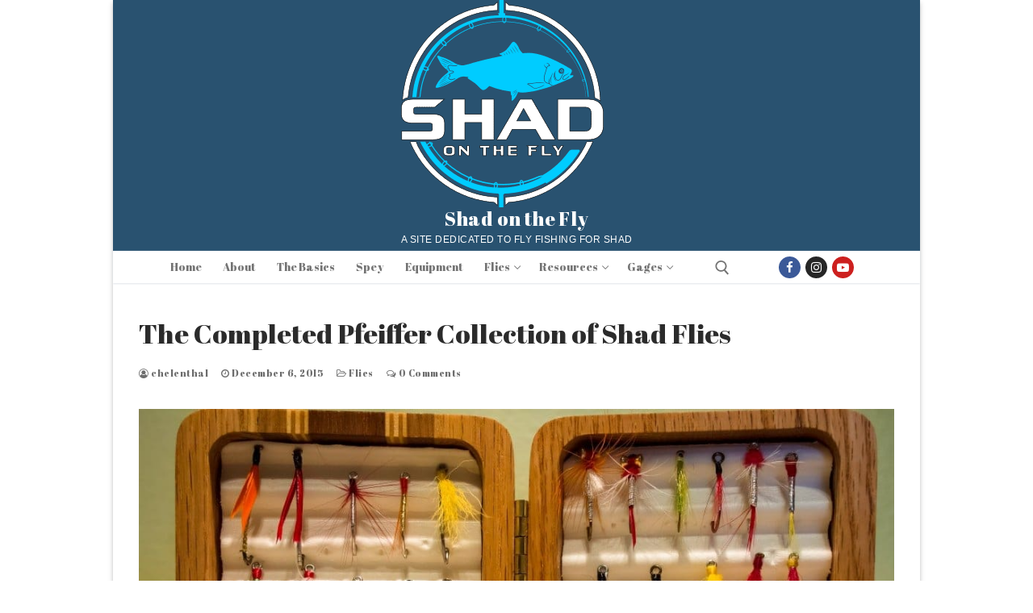

--- FILE ---
content_type: text/html; charset=UTF-8
request_url: https://www.shadonthefly.com/2015/12/06/the-completed-pfeiffer-collection-of-shad-flies/
body_size: 17280
content:
<!doctype html>
<html dir="ltr" lang="en-US" prefix="og: https://ogp.me/ns#">
<head>
	<meta charset="UTF-8">
	<meta name="viewport" content="width=device-width, initial-scale=1, maximum-scale=10.0, user-scalable=yes">
	<link rel="profile" href="http://gmpg.org/xfn/11">
	<title>The Completed Pfeiffer Collection of Shad Flies - Shad on the Fly</title>

		<!-- All in One SEO 4.9.3 - aioseo.com -->
	<meta name="description" content="I have completed my journey in to the past and finished tying all 41 shad flies found in C. Boyd Pfeiffer&#039;s book entitled Shad Fishing which was published in" />
	<meta name="robots" content="max-image-preview:large" />
	<meta name="author" content="chelenthal"/>
	<link rel="canonical" href="https://www.shadonthefly.com/2015/12/06/the-completed-pfeiffer-collection-of-shad-flies/" />
	<meta name="generator" content="All in One SEO (AIOSEO) 4.9.3" />
		<meta property="og:locale" content="en_US" />
		<meta property="og:site_name" content="Shad on the Fly - a site dedicated to fly fishing for shad" />
		<meta property="og:type" content="article" />
		<meta property="og:title" content="The Completed Pfeiffer Collection of Shad Flies - Shad on the Fly" />
		<meta property="og:description" content="I have completed my journey in to the past and finished tying all 41 shad flies found in C. Boyd Pfeiffer&#039;s book entitled Shad Fishing which was published in" />
		<meta property="og:url" content="https://www.shadonthefly.com/2015/12/06/the-completed-pfeiffer-collection-of-shad-flies/" />
		<meta property="og:image" content="https://www.shadonthefly.com/wp-content/uploads/2015/12/The-Complete-Pfeiffer-Collection-of-Shad-Flies-1024x768.jpg" />
		<meta property="og:image:secure_url" content="https://www.shadonthefly.com/wp-content/uploads/2015/12/The-Complete-Pfeiffer-Collection-of-Shad-Flies-1024x768.jpg" />
		<meta property="article:published_time" content="2015-12-06T17:11:24+00:00" />
		<meta property="article:modified_time" content="2022-07-15T21:19:25+00:00" />
		<meta property="article:publisher" content="https://www.facebook.com/shadonthefly" />
		<meta name="twitter:card" content="summary" />
		<meta name="twitter:title" content="The Completed Pfeiffer Collection of Shad Flies - Shad on the Fly" />
		<meta name="twitter:description" content="I have completed my journey in to the past and finished tying all 41 shad flies found in C. Boyd Pfeiffer&#039;s book entitled Shad Fishing which was published in" />
		<meta name="twitter:image" content="http://www.shadonthefly.com/wp-content/uploads/2015/12/The-Complete-Pfeiffer-Collection-of-Shad-Flies-1024x768.jpg" />
		<script type="application/ld+json" class="aioseo-schema">
			{"@context":"https:\/\/schema.org","@graph":[{"@type":"BlogPosting","@id":"https:\/\/www.shadonthefly.com\/2015\/12\/06\/the-completed-pfeiffer-collection-of-shad-flies\/#blogposting","name":"The Completed Pfeiffer Collection of Shad Flies - Shad on the Fly","headline":"The Completed Pfeiffer Collection of Shad Flies","author":{"@id":"https:\/\/www.shadonthefly.com\/author\/chelenthal\/#author"},"publisher":{"@id":"https:\/\/www.shadonthefly.com\/#organization"},"image":{"@type":"ImageObject","url":"https:\/\/www.shadonthefly.com\/wp-content\/uploads\/2015\/12\/The-Complete-Pfeiffer-Collection-of-Shad-Flies.jpg","width":4608,"height":3456,"caption":"The Complete Collection of Pfeiffer Shad Flies in a fly box"},"datePublished":"2015-12-06T12:11:24-05:00","dateModified":"2022-07-15T16:19:25-05:00","inLanguage":"en-US","mainEntityOfPage":{"@id":"https:\/\/www.shadonthefly.com\/2015\/12\/06\/the-completed-pfeiffer-collection-of-shad-flies\/#webpage"},"isPartOf":{"@id":"https:\/\/www.shadonthefly.com\/2015\/12\/06\/the-completed-pfeiffer-collection-of-shad-flies\/#webpage"},"articleSection":"Flies, The Pfeiffer Collection, flies for shad, fly for shad, fly pattern for shad, fly patterns for shad, fly tying, shad flies, shad fly, shad fly pattern, shad on the fly, The Pfeiffer Collection"},{"@type":"BreadcrumbList","@id":"https:\/\/www.shadonthefly.com\/2015\/12\/06\/the-completed-pfeiffer-collection-of-shad-flies\/#breadcrumblist","itemListElement":[{"@type":"ListItem","@id":"https:\/\/www.shadonthefly.com#listItem","position":1,"name":"Home","item":"https:\/\/www.shadonthefly.com","nextItem":{"@type":"ListItem","@id":"https:\/\/www.shadonthefly.com\/category\/flies\/#listItem","name":"Flies"}},{"@type":"ListItem","@id":"https:\/\/www.shadonthefly.com\/category\/flies\/#listItem","position":2,"name":"Flies","item":"https:\/\/www.shadonthefly.com\/category\/flies\/","nextItem":{"@type":"ListItem","@id":"https:\/\/www.shadonthefly.com\/category\/flies\/the-pfeiffer-collection\/#listItem","name":"The Pfeiffer Collection"},"previousItem":{"@type":"ListItem","@id":"https:\/\/www.shadonthefly.com#listItem","name":"Home"}},{"@type":"ListItem","@id":"https:\/\/www.shadonthefly.com\/category\/flies\/the-pfeiffer-collection\/#listItem","position":3,"name":"The Pfeiffer Collection","item":"https:\/\/www.shadonthefly.com\/category\/flies\/the-pfeiffer-collection\/","nextItem":{"@type":"ListItem","@id":"https:\/\/www.shadonthefly.com\/2015\/12\/06\/the-completed-pfeiffer-collection-of-shad-flies\/#listItem","name":"The Completed Pfeiffer Collection of Shad Flies"},"previousItem":{"@type":"ListItem","@id":"https:\/\/www.shadonthefly.com\/category\/flies\/#listItem","name":"Flies"}},{"@type":"ListItem","@id":"https:\/\/www.shadonthefly.com\/2015\/12\/06\/the-completed-pfeiffer-collection-of-shad-flies\/#listItem","position":4,"name":"The Completed Pfeiffer Collection of Shad Flies","previousItem":{"@type":"ListItem","@id":"https:\/\/www.shadonthefly.com\/category\/flies\/the-pfeiffer-collection\/#listItem","name":"The Pfeiffer Collection"}}]},{"@type":"Organization","@id":"https:\/\/www.shadonthefly.com\/#organization","name":"Shad on the Fly","description":"a site dedicated to fly fishing for shad","url":"https:\/\/www.shadonthefly.com\/","logo":{"@type":"ImageObject","url":"https:\/\/www.shadonthefly.com\/wp-content\/uploads\/2022\/07\/Shad-on-the-Fly-2-INVERSE.250x257.png","@id":"https:\/\/www.shadonthefly.com\/2015\/12\/06\/the-completed-pfeiffer-collection-of-shad-flies\/#organizationLogo","width":251,"height":257},"image":{"@id":"https:\/\/www.shadonthefly.com\/2015\/12\/06\/the-completed-pfeiffer-collection-of-shad-flies\/#organizationLogo"},"sameAs":["https:\/\/www.facebook.com\/shadonthefly","https:\/\/www.instagram.com\/shadontheflyblog\/","https:\/\/www.youtube.com\/@shadonthefly"]},{"@type":"Person","@id":"https:\/\/www.shadonthefly.com\/author\/chelenthal\/#author","url":"https:\/\/www.shadonthefly.com\/author\/chelenthal\/","name":"chelenthal","image":{"@type":"ImageObject","@id":"https:\/\/www.shadonthefly.com\/2015\/12\/06\/the-completed-pfeiffer-collection-of-shad-flies\/#authorImage","url":"https:\/\/secure.gravatar.com\/avatar\/7a730e2df7bb635cab6123a3972756c29e4b110286c2fdd00e452a35ba043c1f?s=96&d=mm&r=g","width":96,"height":96,"caption":"chelenthal"}},{"@type":"WebPage","@id":"https:\/\/www.shadonthefly.com\/2015\/12\/06\/the-completed-pfeiffer-collection-of-shad-flies\/#webpage","url":"https:\/\/www.shadonthefly.com\/2015\/12\/06\/the-completed-pfeiffer-collection-of-shad-flies\/","name":"The Completed Pfeiffer Collection of Shad Flies - Shad on the Fly","description":"I have completed my journey in to the past and finished tying all 41 shad flies found in C. Boyd Pfeiffer's book entitled Shad Fishing which was published in","inLanguage":"en-US","isPartOf":{"@id":"https:\/\/www.shadonthefly.com\/#website"},"breadcrumb":{"@id":"https:\/\/www.shadonthefly.com\/2015\/12\/06\/the-completed-pfeiffer-collection-of-shad-flies\/#breadcrumblist"},"author":{"@id":"https:\/\/www.shadonthefly.com\/author\/chelenthal\/#author"},"creator":{"@id":"https:\/\/www.shadonthefly.com\/author\/chelenthal\/#author"},"image":{"@type":"ImageObject","url":"https:\/\/www.shadonthefly.com\/wp-content\/uploads\/2015\/12\/The-Complete-Pfeiffer-Collection-of-Shad-Flies.jpg","@id":"https:\/\/www.shadonthefly.com\/2015\/12\/06\/the-completed-pfeiffer-collection-of-shad-flies\/#mainImage","width":4608,"height":3456,"caption":"The Complete Collection of Pfeiffer Shad Flies in a fly box"},"primaryImageOfPage":{"@id":"https:\/\/www.shadonthefly.com\/2015\/12\/06\/the-completed-pfeiffer-collection-of-shad-flies\/#mainImage"},"datePublished":"2015-12-06T12:11:24-05:00","dateModified":"2022-07-15T16:19:25-05:00"},{"@type":"WebSite","@id":"https:\/\/www.shadonthefly.com\/#website","url":"https:\/\/www.shadonthefly.com\/","name":"Shad on the Fly","description":"a site dedicated to fly fishing for shad","inLanguage":"en-US","publisher":{"@id":"https:\/\/www.shadonthefly.com\/#organization"}}]}
		</script>
		<!-- All in One SEO -->

<link rel='dns-prefetch' href='//stats.wp.com' />
<link rel="alternate" type="application/rss+xml" title="Shad on the Fly &raquo; Feed" href="https://www.shadonthefly.com/feed/" />
<link rel="alternate" type="application/rss+xml" title="Shad on the Fly &raquo; Comments Feed" href="https://www.shadonthefly.com/comments/feed/" />
<link rel="alternate" type="application/rss+xml" title="Shad on the Fly &raquo; The Completed Pfeiffer Collection of Shad Flies Comments Feed" href="https://www.shadonthefly.com/2015/12/06/the-completed-pfeiffer-collection-of-shad-flies/feed/" />
<link rel="alternate" title="oEmbed (JSON)" type="application/json+oembed" href="https://www.shadonthefly.com/wp-json/oembed/1.0/embed?url=https%3A%2F%2Fwww.shadonthefly.com%2F2015%2F12%2F06%2Fthe-completed-pfeiffer-collection-of-shad-flies%2F" />
<link rel="alternate" title="oEmbed (XML)" type="text/xml+oembed" href="https://www.shadonthefly.com/wp-json/oembed/1.0/embed?url=https%3A%2F%2Fwww.shadonthefly.com%2F2015%2F12%2F06%2Fthe-completed-pfeiffer-collection-of-shad-flies%2F&#038;format=xml" />
		<!-- This site uses the Google Analytics by MonsterInsights plugin v9.11.1 - Using Analytics tracking - https://www.monsterinsights.com/ -->
							<script src="//www.googletagmanager.com/gtag/js?id=G-L6BWJC6FGD"  data-cfasync="false" data-wpfc-render="false" type="text/javascript" async></script>
			<script data-cfasync="false" data-wpfc-render="false" type="text/javascript">
				var mi_version = '9.11.1';
				var mi_track_user = true;
				var mi_no_track_reason = '';
								var MonsterInsightsDefaultLocations = {"page_location":"https:\/\/www.shadonthefly.com\/2015\/12\/06\/the-completed-pfeiffer-collection-of-shad-flies\/"};
								if ( typeof MonsterInsightsPrivacyGuardFilter === 'function' ) {
					var MonsterInsightsLocations = (typeof MonsterInsightsExcludeQuery === 'object') ? MonsterInsightsPrivacyGuardFilter( MonsterInsightsExcludeQuery ) : MonsterInsightsPrivacyGuardFilter( MonsterInsightsDefaultLocations );
				} else {
					var MonsterInsightsLocations = (typeof MonsterInsightsExcludeQuery === 'object') ? MonsterInsightsExcludeQuery : MonsterInsightsDefaultLocations;
				}

								var disableStrs = [
										'ga-disable-G-L6BWJC6FGD',
									];

				/* Function to detect opted out users */
				function __gtagTrackerIsOptedOut() {
					for (var index = 0; index < disableStrs.length; index++) {
						if (document.cookie.indexOf(disableStrs[index] + '=true') > -1) {
							return true;
						}
					}

					return false;
				}

				/* Disable tracking if the opt-out cookie exists. */
				if (__gtagTrackerIsOptedOut()) {
					for (var index = 0; index < disableStrs.length; index++) {
						window[disableStrs[index]] = true;
					}
				}

				/* Opt-out function */
				function __gtagTrackerOptout() {
					for (var index = 0; index < disableStrs.length; index++) {
						document.cookie = disableStrs[index] + '=true; expires=Thu, 31 Dec 2099 23:59:59 UTC; path=/';
						window[disableStrs[index]] = true;
					}
				}

				if ('undefined' === typeof gaOptout) {
					function gaOptout() {
						__gtagTrackerOptout();
					}
				}
								window.dataLayer = window.dataLayer || [];

				window.MonsterInsightsDualTracker = {
					helpers: {},
					trackers: {},
				};
				if (mi_track_user) {
					function __gtagDataLayer() {
						dataLayer.push(arguments);
					}

					function __gtagTracker(type, name, parameters) {
						if (!parameters) {
							parameters = {};
						}

						if (parameters.send_to) {
							__gtagDataLayer.apply(null, arguments);
							return;
						}

						if (type === 'event') {
														parameters.send_to = monsterinsights_frontend.v4_id;
							var hookName = name;
							if (typeof parameters['event_category'] !== 'undefined') {
								hookName = parameters['event_category'] + ':' + name;
							}

							if (typeof MonsterInsightsDualTracker.trackers[hookName] !== 'undefined') {
								MonsterInsightsDualTracker.trackers[hookName](parameters);
							} else {
								__gtagDataLayer('event', name, parameters);
							}
							
						} else {
							__gtagDataLayer.apply(null, arguments);
						}
					}

					__gtagTracker('js', new Date());
					__gtagTracker('set', {
						'developer_id.dZGIzZG': true,
											});
					if ( MonsterInsightsLocations.page_location ) {
						__gtagTracker('set', MonsterInsightsLocations);
					}
										__gtagTracker('config', 'G-L6BWJC6FGD', {"forceSSL":"true","link_attribution":"true"} );
										window.gtag = __gtagTracker;										(function () {
						/* https://developers.google.com/analytics/devguides/collection/analyticsjs/ */
						/* ga and __gaTracker compatibility shim. */
						var noopfn = function () {
							return null;
						};
						var newtracker = function () {
							return new Tracker();
						};
						var Tracker = function () {
							return null;
						};
						var p = Tracker.prototype;
						p.get = noopfn;
						p.set = noopfn;
						p.send = function () {
							var args = Array.prototype.slice.call(arguments);
							args.unshift('send');
							__gaTracker.apply(null, args);
						};
						var __gaTracker = function () {
							var len = arguments.length;
							if (len === 0) {
								return;
							}
							var f = arguments[len - 1];
							if (typeof f !== 'object' || f === null || typeof f.hitCallback !== 'function') {
								if ('send' === arguments[0]) {
									var hitConverted, hitObject = false, action;
									if ('event' === arguments[1]) {
										if ('undefined' !== typeof arguments[3]) {
											hitObject = {
												'eventAction': arguments[3],
												'eventCategory': arguments[2],
												'eventLabel': arguments[4],
												'value': arguments[5] ? arguments[5] : 1,
											}
										}
									}
									if ('pageview' === arguments[1]) {
										if ('undefined' !== typeof arguments[2]) {
											hitObject = {
												'eventAction': 'page_view',
												'page_path': arguments[2],
											}
										}
									}
									if (typeof arguments[2] === 'object') {
										hitObject = arguments[2];
									}
									if (typeof arguments[5] === 'object') {
										Object.assign(hitObject, arguments[5]);
									}
									if ('undefined' !== typeof arguments[1].hitType) {
										hitObject = arguments[1];
										if ('pageview' === hitObject.hitType) {
											hitObject.eventAction = 'page_view';
										}
									}
									if (hitObject) {
										action = 'timing' === arguments[1].hitType ? 'timing_complete' : hitObject.eventAction;
										hitConverted = mapArgs(hitObject);
										__gtagTracker('event', action, hitConverted);
									}
								}
								return;
							}

							function mapArgs(args) {
								var arg, hit = {};
								var gaMap = {
									'eventCategory': 'event_category',
									'eventAction': 'event_action',
									'eventLabel': 'event_label',
									'eventValue': 'event_value',
									'nonInteraction': 'non_interaction',
									'timingCategory': 'event_category',
									'timingVar': 'name',
									'timingValue': 'value',
									'timingLabel': 'event_label',
									'page': 'page_path',
									'location': 'page_location',
									'title': 'page_title',
									'referrer' : 'page_referrer',
								};
								for (arg in args) {
																		if (!(!args.hasOwnProperty(arg) || !gaMap.hasOwnProperty(arg))) {
										hit[gaMap[arg]] = args[arg];
									} else {
										hit[arg] = args[arg];
									}
								}
								return hit;
							}

							try {
								f.hitCallback();
							} catch (ex) {
							}
						};
						__gaTracker.create = newtracker;
						__gaTracker.getByName = newtracker;
						__gaTracker.getAll = function () {
							return [];
						};
						__gaTracker.remove = noopfn;
						__gaTracker.loaded = true;
						window['__gaTracker'] = __gaTracker;
					})();
									} else {
										console.log("");
					(function () {
						function __gtagTracker() {
							return null;
						}

						window['__gtagTracker'] = __gtagTracker;
						window['gtag'] = __gtagTracker;
					})();
									}
			</script>
							<!-- / Google Analytics by MonsterInsights -->
		<style id='wp-img-auto-sizes-contain-inline-css' type='text/css'>
img:is([sizes=auto i],[sizes^="auto," i]){contain-intrinsic-size:3000px 1500px}
/*# sourceURL=wp-img-auto-sizes-contain-inline-css */
</style>
<style id='wp-emoji-styles-inline-css' type='text/css'>

	img.wp-smiley, img.emoji {
		display: inline !important;
		border: none !important;
		box-shadow: none !important;
		height: 1em !important;
		width: 1em !important;
		margin: 0 0.07em !important;
		vertical-align: -0.1em !important;
		background: none !important;
		padding: 0 !important;
	}
/*# sourceURL=wp-emoji-styles-inline-css */
</style>
<style id='wp-block-library-inline-css' type='text/css'>
:root{--wp-block-synced-color:#7a00df;--wp-block-synced-color--rgb:122,0,223;--wp-bound-block-color:var(--wp-block-synced-color);--wp-editor-canvas-background:#ddd;--wp-admin-theme-color:#007cba;--wp-admin-theme-color--rgb:0,124,186;--wp-admin-theme-color-darker-10:#006ba1;--wp-admin-theme-color-darker-10--rgb:0,107,160.5;--wp-admin-theme-color-darker-20:#005a87;--wp-admin-theme-color-darker-20--rgb:0,90,135;--wp-admin-border-width-focus:2px}@media (min-resolution:192dpi){:root{--wp-admin-border-width-focus:1.5px}}.wp-element-button{cursor:pointer}:root .has-very-light-gray-background-color{background-color:#eee}:root .has-very-dark-gray-background-color{background-color:#313131}:root .has-very-light-gray-color{color:#eee}:root .has-very-dark-gray-color{color:#313131}:root .has-vivid-green-cyan-to-vivid-cyan-blue-gradient-background{background:linear-gradient(135deg,#00d084,#0693e3)}:root .has-purple-crush-gradient-background{background:linear-gradient(135deg,#34e2e4,#4721fb 50%,#ab1dfe)}:root .has-hazy-dawn-gradient-background{background:linear-gradient(135deg,#faaca8,#dad0ec)}:root .has-subdued-olive-gradient-background{background:linear-gradient(135deg,#fafae1,#67a671)}:root .has-atomic-cream-gradient-background{background:linear-gradient(135deg,#fdd79a,#004a59)}:root .has-nightshade-gradient-background{background:linear-gradient(135deg,#330968,#31cdcf)}:root .has-midnight-gradient-background{background:linear-gradient(135deg,#020381,#2874fc)}:root{--wp--preset--font-size--normal:16px;--wp--preset--font-size--huge:42px}.has-regular-font-size{font-size:1em}.has-larger-font-size{font-size:2.625em}.has-normal-font-size{font-size:var(--wp--preset--font-size--normal)}.has-huge-font-size{font-size:var(--wp--preset--font-size--huge)}.has-text-align-center{text-align:center}.has-text-align-left{text-align:left}.has-text-align-right{text-align:right}.has-fit-text{white-space:nowrap!important}#end-resizable-editor-section{display:none}.aligncenter{clear:both}.items-justified-left{justify-content:flex-start}.items-justified-center{justify-content:center}.items-justified-right{justify-content:flex-end}.items-justified-space-between{justify-content:space-between}.screen-reader-text{border:0;clip-path:inset(50%);height:1px;margin:-1px;overflow:hidden;padding:0;position:absolute;width:1px;word-wrap:normal!important}.screen-reader-text:focus{background-color:#ddd;clip-path:none;color:#444;display:block;font-size:1em;height:auto;left:5px;line-height:normal;padding:15px 23px 14px;text-decoration:none;top:5px;width:auto;z-index:100000}html :where(.has-border-color){border-style:solid}html :where([style*=border-top-color]){border-top-style:solid}html :where([style*=border-right-color]){border-right-style:solid}html :where([style*=border-bottom-color]){border-bottom-style:solid}html :where([style*=border-left-color]){border-left-style:solid}html :where([style*=border-width]){border-style:solid}html :where([style*=border-top-width]){border-top-style:solid}html :where([style*=border-right-width]){border-right-style:solid}html :where([style*=border-bottom-width]){border-bottom-style:solid}html :where([style*=border-left-width]){border-left-style:solid}html :where(img[class*=wp-image-]){height:auto;max-width:100%}:where(figure){margin:0 0 1em}html :where(.is-position-sticky){--wp-admin--admin-bar--position-offset:var(--wp-admin--admin-bar--height,0px)}@media screen and (max-width:600px){html :where(.is-position-sticky){--wp-admin--admin-bar--position-offset:0px}}

/*# sourceURL=wp-block-library-inline-css */
</style><style id='global-styles-inline-css' type='text/css'>
:root{--wp--preset--aspect-ratio--square: 1;--wp--preset--aspect-ratio--4-3: 4/3;--wp--preset--aspect-ratio--3-4: 3/4;--wp--preset--aspect-ratio--3-2: 3/2;--wp--preset--aspect-ratio--2-3: 2/3;--wp--preset--aspect-ratio--16-9: 16/9;--wp--preset--aspect-ratio--9-16: 9/16;--wp--preset--color--black: #000000;--wp--preset--color--cyan-bluish-gray: #abb8c3;--wp--preset--color--white: #ffffff;--wp--preset--color--pale-pink: #f78da7;--wp--preset--color--vivid-red: #cf2e2e;--wp--preset--color--luminous-vivid-orange: #ff6900;--wp--preset--color--luminous-vivid-amber: #fcb900;--wp--preset--color--light-green-cyan: #7bdcb5;--wp--preset--color--vivid-green-cyan: #00d084;--wp--preset--color--pale-cyan-blue: #8ed1fc;--wp--preset--color--vivid-cyan-blue: #0693e3;--wp--preset--color--vivid-purple: #9b51e0;--wp--preset--gradient--vivid-cyan-blue-to-vivid-purple: linear-gradient(135deg,rgb(6,147,227) 0%,rgb(155,81,224) 100%);--wp--preset--gradient--light-green-cyan-to-vivid-green-cyan: linear-gradient(135deg,rgb(122,220,180) 0%,rgb(0,208,130) 100%);--wp--preset--gradient--luminous-vivid-amber-to-luminous-vivid-orange: linear-gradient(135deg,rgb(252,185,0) 0%,rgb(255,105,0) 100%);--wp--preset--gradient--luminous-vivid-orange-to-vivid-red: linear-gradient(135deg,rgb(255,105,0) 0%,rgb(207,46,46) 100%);--wp--preset--gradient--very-light-gray-to-cyan-bluish-gray: linear-gradient(135deg,rgb(238,238,238) 0%,rgb(169,184,195) 100%);--wp--preset--gradient--cool-to-warm-spectrum: linear-gradient(135deg,rgb(74,234,220) 0%,rgb(151,120,209) 20%,rgb(207,42,186) 40%,rgb(238,44,130) 60%,rgb(251,105,98) 80%,rgb(254,248,76) 100%);--wp--preset--gradient--blush-light-purple: linear-gradient(135deg,rgb(255,206,236) 0%,rgb(152,150,240) 100%);--wp--preset--gradient--blush-bordeaux: linear-gradient(135deg,rgb(254,205,165) 0%,rgb(254,45,45) 50%,rgb(107,0,62) 100%);--wp--preset--gradient--luminous-dusk: linear-gradient(135deg,rgb(255,203,112) 0%,rgb(199,81,192) 50%,rgb(65,88,208) 100%);--wp--preset--gradient--pale-ocean: linear-gradient(135deg,rgb(255,245,203) 0%,rgb(182,227,212) 50%,rgb(51,167,181) 100%);--wp--preset--gradient--electric-grass: linear-gradient(135deg,rgb(202,248,128) 0%,rgb(113,206,126) 100%);--wp--preset--gradient--midnight: linear-gradient(135deg,rgb(2,3,129) 0%,rgb(40,116,252) 100%);--wp--preset--font-size--small: 13px;--wp--preset--font-size--medium: 20px;--wp--preset--font-size--large: 36px;--wp--preset--font-size--x-large: 42px;--wp--preset--spacing--20: 0.44rem;--wp--preset--spacing--30: 0.67rem;--wp--preset--spacing--40: 1rem;--wp--preset--spacing--50: 1.5rem;--wp--preset--spacing--60: 2.25rem;--wp--preset--spacing--70: 3.38rem;--wp--preset--spacing--80: 5.06rem;--wp--preset--shadow--natural: 6px 6px 9px rgba(0, 0, 0, 0.2);--wp--preset--shadow--deep: 12px 12px 50px rgba(0, 0, 0, 0.4);--wp--preset--shadow--sharp: 6px 6px 0px rgba(0, 0, 0, 0.2);--wp--preset--shadow--outlined: 6px 6px 0px -3px rgb(255, 255, 255), 6px 6px rgb(0, 0, 0);--wp--preset--shadow--crisp: 6px 6px 0px rgb(0, 0, 0);}:where(.is-layout-flex){gap: 0.5em;}:where(.is-layout-grid){gap: 0.5em;}body .is-layout-flex{display: flex;}.is-layout-flex{flex-wrap: wrap;align-items: center;}.is-layout-flex > :is(*, div){margin: 0;}body .is-layout-grid{display: grid;}.is-layout-grid > :is(*, div){margin: 0;}:where(.wp-block-columns.is-layout-flex){gap: 2em;}:where(.wp-block-columns.is-layout-grid){gap: 2em;}:where(.wp-block-post-template.is-layout-flex){gap: 1.25em;}:where(.wp-block-post-template.is-layout-grid){gap: 1.25em;}.has-black-color{color: var(--wp--preset--color--black) !important;}.has-cyan-bluish-gray-color{color: var(--wp--preset--color--cyan-bluish-gray) !important;}.has-white-color{color: var(--wp--preset--color--white) !important;}.has-pale-pink-color{color: var(--wp--preset--color--pale-pink) !important;}.has-vivid-red-color{color: var(--wp--preset--color--vivid-red) !important;}.has-luminous-vivid-orange-color{color: var(--wp--preset--color--luminous-vivid-orange) !important;}.has-luminous-vivid-amber-color{color: var(--wp--preset--color--luminous-vivid-amber) !important;}.has-light-green-cyan-color{color: var(--wp--preset--color--light-green-cyan) !important;}.has-vivid-green-cyan-color{color: var(--wp--preset--color--vivid-green-cyan) !important;}.has-pale-cyan-blue-color{color: var(--wp--preset--color--pale-cyan-blue) !important;}.has-vivid-cyan-blue-color{color: var(--wp--preset--color--vivid-cyan-blue) !important;}.has-vivid-purple-color{color: var(--wp--preset--color--vivid-purple) !important;}.has-black-background-color{background-color: var(--wp--preset--color--black) !important;}.has-cyan-bluish-gray-background-color{background-color: var(--wp--preset--color--cyan-bluish-gray) !important;}.has-white-background-color{background-color: var(--wp--preset--color--white) !important;}.has-pale-pink-background-color{background-color: var(--wp--preset--color--pale-pink) !important;}.has-vivid-red-background-color{background-color: var(--wp--preset--color--vivid-red) !important;}.has-luminous-vivid-orange-background-color{background-color: var(--wp--preset--color--luminous-vivid-orange) !important;}.has-luminous-vivid-amber-background-color{background-color: var(--wp--preset--color--luminous-vivid-amber) !important;}.has-light-green-cyan-background-color{background-color: var(--wp--preset--color--light-green-cyan) !important;}.has-vivid-green-cyan-background-color{background-color: var(--wp--preset--color--vivid-green-cyan) !important;}.has-pale-cyan-blue-background-color{background-color: var(--wp--preset--color--pale-cyan-blue) !important;}.has-vivid-cyan-blue-background-color{background-color: var(--wp--preset--color--vivid-cyan-blue) !important;}.has-vivid-purple-background-color{background-color: var(--wp--preset--color--vivid-purple) !important;}.has-black-border-color{border-color: var(--wp--preset--color--black) !important;}.has-cyan-bluish-gray-border-color{border-color: var(--wp--preset--color--cyan-bluish-gray) !important;}.has-white-border-color{border-color: var(--wp--preset--color--white) !important;}.has-pale-pink-border-color{border-color: var(--wp--preset--color--pale-pink) !important;}.has-vivid-red-border-color{border-color: var(--wp--preset--color--vivid-red) !important;}.has-luminous-vivid-orange-border-color{border-color: var(--wp--preset--color--luminous-vivid-orange) !important;}.has-luminous-vivid-amber-border-color{border-color: var(--wp--preset--color--luminous-vivid-amber) !important;}.has-light-green-cyan-border-color{border-color: var(--wp--preset--color--light-green-cyan) !important;}.has-vivid-green-cyan-border-color{border-color: var(--wp--preset--color--vivid-green-cyan) !important;}.has-pale-cyan-blue-border-color{border-color: var(--wp--preset--color--pale-cyan-blue) !important;}.has-vivid-cyan-blue-border-color{border-color: var(--wp--preset--color--vivid-cyan-blue) !important;}.has-vivid-purple-border-color{border-color: var(--wp--preset--color--vivid-purple) !important;}.has-vivid-cyan-blue-to-vivid-purple-gradient-background{background: var(--wp--preset--gradient--vivid-cyan-blue-to-vivid-purple) !important;}.has-light-green-cyan-to-vivid-green-cyan-gradient-background{background: var(--wp--preset--gradient--light-green-cyan-to-vivid-green-cyan) !important;}.has-luminous-vivid-amber-to-luminous-vivid-orange-gradient-background{background: var(--wp--preset--gradient--luminous-vivid-amber-to-luminous-vivid-orange) !important;}.has-luminous-vivid-orange-to-vivid-red-gradient-background{background: var(--wp--preset--gradient--luminous-vivid-orange-to-vivid-red) !important;}.has-very-light-gray-to-cyan-bluish-gray-gradient-background{background: var(--wp--preset--gradient--very-light-gray-to-cyan-bluish-gray) !important;}.has-cool-to-warm-spectrum-gradient-background{background: var(--wp--preset--gradient--cool-to-warm-spectrum) !important;}.has-blush-light-purple-gradient-background{background: var(--wp--preset--gradient--blush-light-purple) !important;}.has-blush-bordeaux-gradient-background{background: var(--wp--preset--gradient--blush-bordeaux) !important;}.has-luminous-dusk-gradient-background{background: var(--wp--preset--gradient--luminous-dusk) !important;}.has-pale-ocean-gradient-background{background: var(--wp--preset--gradient--pale-ocean) !important;}.has-electric-grass-gradient-background{background: var(--wp--preset--gradient--electric-grass) !important;}.has-midnight-gradient-background{background: var(--wp--preset--gradient--midnight) !important;}.has-small-font-size{font-size: var(--wp--preset--font-size--small) !important;}.has-medium-font-size{font-size: var(--wp--preset--font-size--medium) !important;}.has-large-font-size{font-size: var(--wp--preset--font-size--large) !important;}.has-x-large-font-size{font-size: var(--wp--preset--font-size--x-large) !important;}
/*# sourceURL=global-styles-inline-css */
</style>

<style id='classic-theme-styles-inline-css' type='text/css'>
/*! This file is auto-generated */
.wp-block-button__link{color:#fff;background-color:#32373c;border-radius:9999px;box-shadow:none;text-decoration:none;padding:calc(.667em + 2px) calc(1.333em + 2px);font-size:1.125em}.wp-block-file__button{background:#32373c;color:#fff;text-decoration:none}
/*# sourceURL=/wp-includes/css/classic-themes.min.css */
</style>
<link rel='stylesheet' id='slb_core-css' href='https://www.shadonthefly.com/wp-content/plugins/simple-lightbox/client/css/app.css?ver=2.9.4' type='text/css' media='all' />
<link rel='stylesheet' id='font-awesome-css' href='https://www.shadonthefly.com/wp-content/themes/customify/assets/fonts/font-awesome/css/font-awesome.min.css?ver=5.0.0' type='text/css' media='all' />
<link rel='stylesheet' id='customify-style-css' href='https://www.shadonthefly.com/wp-content/themes/customify/style.min.css?ver=0.4.13' type='text/css' media='all' />
<style id='customify-style-inline-css' type='text/css'>
.customify-container, .layout-contained, .site-framed .site, .site-boxed .site { max-width: 1000px; } .main-layout-content .entry-content > .alignwide { width: calc( 1000px - 4em ); max-width: 100vw;  }#blog-posts .posts-layout .entry-media {border-radius: 23px;}.header-top .header--row-inner,body:not(.fl-builder-edit) .button,body:not(.fl-builder-edit) button:not(.menu-mobile-toggle, .components-button, .customize-partial-edit-shortcut-button),body:not(.fl-builder-edit) input[type="button"]:not(.ed_button),button.button,input[type="button"]:not(.ed_button, .components-button, .customize-partial-edit-shortcut-button),input[type="reset"]:not(.components-button, .customize-partial-edit-shortcut-button),input[type="submit"]:not(.components-button, .customize-partial-edit-shortcut-button),.pagination .nav-links > *:hover,.pagination .nav-links span,.nav-menu-desktop.style-full-height .primary-menu-ul > li.current-menu-item > a,.nav-menu-desktop.style-full-height .primary-menu-ul > li.current-menu-ancestor > a,.nav-menu-desktop.style-full-height .primary-menu-ul > li > a:hover,.posts-layout .readmore-button:hover{    background-color: #235787;}.posts-layout .readmore-button {color: #235787;}.pagination .nav-links > *:hover,.pagination .nav-links span,.entry-single .tags-links a:hover,.entry-single .cat-links a:hover,.posts-layout .readmore-button,.posts-layout .readmore-button:hover{    border-color: #235787;}.customify-builder-btn{    background-color: #c3512f;}body{    color: #3f3f3f;}abbr, acronym {    border-bottom-color: #3f3f3f;}a                {                    color: #1e4b75;}a:hover,a:focus,.link-meta:hover, .link-meta a:hover{    color: #111111;}h2 + h3,.comments-area h2 + .comments-title,.h2 + h3,.comments-area .h2 + .comments-title,.page-breadcrumb {    border-top-color: #eaecee;}blockquote,.site-content .widget-area .menu li.current-menu-item > a:before{    border-left-color: #eaecee;}@media screen and (min-width: 64em) {    .comment-list .children li.comment {        border-left-color: #eaecee;    }    .comment-list .children li.comment:after {        background-color: #eaecee;    }}.page-titlebar, .page-breadcrumb,.posts-layout .entry-inner {    border-bottom-color: #eaecee;}.header-search-form .search-field,.entry-content .page-links a,.header-search-modal,.pagination .nav-links > *,.entry-footer .tags-links a, .entry-footer .cat-links a,.search .content-area article,.site-content .widget-area .menu li.current-menu-item > a,.posts-layout .entry-inner,.post-navigation .nav-links,article.comment .comment-meta,.widget-area .widget_pages li a, .widget-area .widget_categories li a, .widget-area .widget_archive li a, .widget-area .widget_meta li a, .widget-area .widget_nav_menu li a, .widget-area .widget_product_categories li a, .widget-area .widget_recent_entries li a, .widget-area .widget_rss li a,.widget-area .widget_recent_comments li{    border-color: #eaecee;}.header-search-modal::before {    border-top-color: #eaecee;    border-left-color: #eaecee;}@media screen and (min-width: 48em) {    .content-sidebar.sidebar_vertical_border .content-area {        border-right-color: #eaecee;    }    .sidebar-content.sidebar_vertical_border .content-area {        border-left-color: #eaecee;    }    .sidebar-sidebar-content.sidebar_vertical_border .sidebar-primary {        border-right-color: #eaecee;    }    .sidebar-sidebar-content.sidebar_vertical_border .sidebar-secondary {        border-right-color: #eaecee;    }    .content-sidebar-sidebar.sidebar_vertical_border .sidebar-primary {        border-left-color: #eaecee;    }    .content-sidebar-sidebar.sidebar_vertical_border .sidebar-secondary {        border-left-color: #eaecee;    }    .sidebar-content-sidebar.sidebar_vertical_border .content-area {        border-left-color: #eaecee;        border-right-color: #eaecee;    }    .sidebar-content-sidebar.sidebar_vertical_border .content-area {        border-left-color: #eaecee;        border-right-color: #eaecee;    }}article.comment .comment-post-author {background: #6d6d6d;}.pagination .nav-links > *,.link-meta,.link-meta a,.color-meta,.entry-single .tags-links:before,.entry-single .cats-links:before{    color: #6d6d6d;}h1, h2, h3, h4, h5, h6 { color: #0a0a0a;}.site-content .widget-title { color: #444444;}#page-cover {background-image: url("https://www.shadonthefly.com/wp-content/themes/customify/assets/images/default-cover.jpg");}.header--row:not(.header--transparent).header-top .header--row-inner  {background-color: #295270;} .sub-menu .li-duplicator {display:none !important;}.header-search_icon-item .header-search-modal  {border-style: solid;} .header-search_icon-item .search-field  {border-style: solid;} .dark-mode .header-search_box-item .search-form-fields, .header-search_box-item .search-form-fields  {border-style: solid;} body  {background-color: #FFFFFF;} .site-content .content-area  {background-color: #FFFFFF;} /* CSS for desktop */#blog-posts .posts-layout .entry .entry-media:not(.no-ratio) {padding-top: %;}#blog-posts .posts-layout .entry-media, #blog-posts .posts-layout.layout--blog_classic .entry-media {flex-basis: 25%; width: 25%;}#page-cover .page-cover-inner {min-height: 300px;}.header--row.header-top .customify-grid, .header--row.header-top .style-full-height .primary-menu-ul > li > a {min-height: 33px;}.header--row.header-main .customify-grid, .header--row.header-main .style-full-height .primary-menu-ul > li > a {min-height: 40px;}.header--row.header-bottom .customify-grid, .header--row.header-bottom .style-full-height .primary-menu-ul > li > a {min-height: 52px;}.header--row .builder-first--logo {text-align: center;}.header--row .builder-first--nav-icon {text-align: right;}.header-search_icon-item .search-submit {margin-left: -40px;}.header-search_box-item .search-submit{margin-left: -40px;} .header-search_box-item .woo_bootster_search .search-submit{margin-left: -40px;} .header-search_box-item .header-search-form button.search-submit{margin-left:-40px;}.header--row .builder-first--primary-menu {text-align: center;}.header-social-icons.customify-builder-social-icons li a { font-size: 15px; }/* CSS for tablet */@media screen and (max-width: 1024px) { #blog-posts .posts-layout .entry .entry-media:not(.no-ratio) {padding-top: %;}#blog-posts .posts-layout .entry-media, #blog-posts .posts-layout.layout--blog_classic .entry-media {flex-basis: 50%; width: 50%;}#page-cover .page-cover-inner {min-height: 250px;}.header--row .builder-first--nav-icon {text-align: right;}.header-search_icon-item .search-submit {margin-left: -40px;}.header-search_box-item .search-submit{margin-left: -40px;} .header-search_box-item .woo_bootster_search .search-submit{margin-left: -40px;} .header-search_box-item .header-search-form button.search-submit{margin-left:-40px;} }/* CSS for mobile */@media screen and (max-width: 568px) { #blog-posts .posts-layout .entry .entry-media:not(.no-ratio) {padding-top: 67%;}#page-cover .page-cover-inner {min-height: 200px;}.header--row.header-top .customify-grid, .header--row.header-top .style-full-height .primary-menu-ul > li > a {min-height: 33px;}.site-header .site-branding img { max-width: 0px; } .site-header .cb-row--mobile .site-branding img { width: 0px; }.header--row .builder-first--logo {text-align: center;}.header--row .builder-first--nav-icon {text-align: right;}.header-search_icon-item .search-submit {margin-left: -40px;}.header-search_box-item .search-submit{margin-left: -40px;} .header-search_box-item .woo_bootster_search .search-submit{margin-left: -40px;} .header-search_box-item .header-search-form button.search-submit{margin-left:-40px;} }
/*# sourceURL=customify-style-inline-css */
</style>
<link rel='stylesheet' id='wp-block-image-css' href='https://www.shadonthefly.com/wp-includes/blocks/image/style.min.css?ver=ede3e2f678476f0c3bfcb4a09a28c7a2' type='text/css' media='all' />
<link rel='stylesheet' id='wp-block-paragraph-css' href='https://www.shadonthefly.com/wp-includes/blocks/paragraph/style.min.css?ver=ede3e2f678476f0c3bfcb4a09a28c7a2' type='text/css' media='all' />
<script type="text/javascript" src="https://www.shadonthefly.com/wp-content/plugins/google-analytics-for-wordpress/assets/js/frontend-gtag.min.js?ver=9.11.1" id="monsterinsights-frontend-script-js" async="async" data-wp-strategy="async"></script>
<script data-cfasync="false" data-wpfc-render="false" type="text/javascript" id='monsterinsights-frontend-script-js-extra'>/* <![CDATA[ */
var monsterinsights_frontend = {"js_events_tracking":"true","download_extensions":"doc,pdf,ppt,zip,xls,docx,pptx,xlsx","inbound_paths":"[{\"path\":\"\\\/go\\\/\",\"label\":\"affiliate\"},{\"path\":\"\\\/recommend\\\/\",\"label\":\"affiliate\"}]","home_url":"https:\/\/www.shadonthefly.com","hash_tracking":"false","v4_id":"G-L6BWJC6FGD"};/* ]]> */
</script>
<link rel="https://api.w.org/" href="https://www.shadonthefly.com/wp-json/" /><link rel="alternate" title="JSON" type="application/json" href="https://www.shadonthefly.com/wp-json/wp/v2/posts/510" /><link rel="EditURI" type="application/rsd+xml" title="RSD" href="https://www.shadonthefly.com/xmlrpc.php?rsd" />

<link rel='shortlink' href='https://www.shadonthefly.com/?p=510' />
	<link rel="preconnect" href="https://fonts.googleapis.com">
	<link rel="preconnect" href="https://fonts.gstatic.com">
	<link href='https://fonts.googleapis.com/css2?display=swap&family=Abril+Fatface&family=Ubuntu:wght@300' rel='stylesheet'>	<style>img#wpstats{display:none}</style>
		<link rel="pingback" href="https://www.shadonthefly.com/xmlrpc.php"><link rel="stylesheet" href="https://www.shadonthefly.com/wp-content/plugins/links-with-icons-widget/style.css" type="text/css" /><link rel="icon" href="https://www.shadonthefly.com/wp-content/uploads/2022/07/cropped-Site-Icon-32x32.png" sizes="32x32" />
<link rel="icon" href="https://www.shadonthefly.com/wp-content/uploads/2022/07/cropped-Site-Icon-192x192.png" sizes="192x192" />
<link rel="apple-touch-icon" href="https://www.shadonthefly.com/wp-content/uploads/2022/07/cropped-Site-Icon-180x180.png" />
<meta name="msapplication-TileImage" content="https://www.shadonthefly.com/wp-content/uploads/2022/07/cropped-Site-Icon-270x270.png" />
	<style id="egf-frontend-styles" type="text/css">
		h1, h2, h3, h4, h5, h6 {font-family: 'Abril Fatface', sans-serif!important;font-style: normal!important;font-weight: 400!important;} h1.entry-title, a {font-family: 'Abril Fatface', sans-serif!important;font-style: normal!important;font-weight: 400!important;text-decoration: none!important;text-transform: none!important;} h1 {font-family: 'Abril Fatface', sans-serif;font-style: normal;font-weight: 400;} h2 {font-family: 'Abril Fatface', sans-serif;font-style: normal;font-weight: 400;} h3 {font-family: 'Abril Fatface', sans-serif;font-style: normal;font-weight: 400;} h4 {font-family: 'Abril Fatface', sans-serif;font-style: normal;font-weight: 400;} h5 {font-family: 'Abril Fatface', sans-serif;font-style: normal;font-weight: 400;} h6 {font-family: 'Abril Fatface', sans-serif;font-style: normal;font-weight: 400;} p {} 	</style>
	<link rel='stylesheet' id='gglcptch-css' href='https://www.shadonthefly.com/wp-content/plugins/google-captcha/css/gglcptch.css?ver=1.85' type='text/css' media='all' />
<link rel='stylesheet' id='gglcptch_hide-css' href='https://www.shadonthefly.com/wp-content/plugins/google-captcha/css/hide_badge.css?ver=1.85' type='text/css' media='all' />
</head>

<body class="wp-singular post-template-default single single-post postid-510 single-format-standard wp-custom-logo wp-theme-customify content main-layout-content sidebar_vertical_border site-boxed menu_sidebar_slide_left">
<div id="page" class="site box-shadow">
	<a class="skip-link screen-reader-text" href="#site-content">Skip to content</a>
	<a class="close is-size-medium  close-panel close-sidebar-panel" href="#">
        <span class="hamburger hamburger--squeeze is-active">
            <span class="hamburger-box">
              <span class="hamburger-inner"><span class="screen-reader-text">Menu</span></span>
            </span>
        </span>
        <span class="screen-reader-text">Close</span>
        </a><header id="masthead" class="site-header header-"><div id="masthead-inner" class="site-header-inner">							<div  class="header-top header--row layout-full-contained"  id="cb-row--header-top"  data-row-id="top"  data-show-on="desktop mobile">
								<div class="header--row-inner header-top-inner dark-mode">
									<div class="customify-container">
										<div class="customify-grid cb-row--desktop hide-on-mobile hide-on-tablet customify-grid-middle"><div class="customify-col-12_md-12_sm-12 builder-item builder-first--logo" data-push-left=""><div class="item--inner builder-item--logo" data-section="title_tagline" data-item-id="logo" >		<div class="site-branding logo-top">
						<a href="https://www.shadonthefly.com/" class="logo-link" rel="home" itemprop="url">
				<img class="site-img-logo" src="https://www.shadonthefly.com/wp-content/uploads/2022/07/Shad-on-the-Fly-2-INVERSE.250x257.png" alt="Shad on the Fly" srcset="https://www.shadonthefly.com/wp-content/uploads/2022/07/Shad-on-the-Fly-2-INVERSE.502x515.png 2x">
							</a>
			<div class="site-name-desc">						<p class="site-title">
							<a href="https://www.shadonthefly.com/" rel="home">Shad on the Fly</a>
						</p>
												<p class="site-description text-uppercase text-xsmall">a site dedicated to fly fishing for shad</p>
						</div>		</div><!-- .site-branding -->
		</div></div></div><div class="cb-row--mobile hide-on-desktop customify-grid customify-grid-middle"><div class="customify-col-9_md-9_sm-9 builder-item builder-first--logo" data-push-left=""><div class="item--inner builder-item--logo" data-section="title_tagline" data-item-id="logo" >		<div class="site-branding logo-top">
						<a href="https://www.shadonthefly.com/" class="logo-link" rel="home" itemprop="url">
				<img class="site-img-logo" src="https://www.shadonthefly.com/wp-content/uploads/2022/07/Shad-on-the-Fly-2-INVERSE.250x257.png" alt="Shad on the Fly" srcset="https://www.shadonthefly.com/wp-content/uploads/2022/07/Shad-on-the-Fly-2-INVERSE.502x515.png 2x">
							</a>
			<div class="site-name-desc">						<p class="site-title">
							<a href="https://www.shadonthefly.com/" rel="home">Shad on the Fly</a>
						</p>
												<p class="site-description text-uppercase text-xsmall">a site dedicated to fly fishing for shad</p>
						</div>		</div><!-- .site-branding -->
		</div></div><div class="customify-col-3_md-3_sm-3 builder-item builder-first--nav-icon" data-push-left=""><div class="item--inner builder-item--nav-icon" data-section="header_menu_icon" data-item-id="nav-icon" >		<button type="button" class="menu-mobile-toggle item-button is-size-desktop-medium is-size-tablet-medium is-size-mobile-medium"  aria-label="nav icon">
			<span class="hamburger hamburger--squeeze">
				<span class="hamburger-box">
					<span class="hamburger-inner"></span>
				</span>
			</span>
			<span class="nav-icon--label hide-on-tablet hide-on-mobile">Menu</span></button>
		</div></div></div>									</div>
								</div>
							</div>
														<div  class="header-main header--row hide-on-mobile hide-on-tablet layout-fullwidth"  id="cb-row--header-main"  data-row-id="main"  data-show-on="desktop">
								<div class="header--row-inner header-main-inner light-mode">
									<div class="customify-container">
										<div class="customify-grid  customify-grid-middle"><div class="customify-col-9_md-9_sm-9 builder-item builder-first--primary-menu" data-push-left=""><div class="item--inner builder-item--primary-menu has_menu" data-section="header_menu_primary" data-item-id="primary-menu" ><nav  id="site-navigation-main-desktop" class="site-navigation primary-menu primary-menu-main nav-menu-desktop primary-menu-desktop style-plain"><ul id="menu-menu" class="primary-menu-ul menu nav-menu"><li id="menu-item--main-desktop-1851" class="menu-item menu-item-type-custom menu-item-object-custom menu-item-home menu-item-1851"><a href="http://www.shadonthefly.com"><span class="link-before">Home</span></a></li>
<li id="menu-item--main-desktop-1870" class="menu-item menu-item-type-post_type menu-item-object-page menu-item-1870"><a href="https://www.shadonthefly.com/about/"><span class="link-before">About</span></a></li>
<li id="menu-item--main-desktop-1858" class="menu-item menu-item-type-custom menu-item-object-custom menu-item-1858"><a href="http://www.shadonthefly.com/fly-fishing-for-shad-the-basics/"><span class="link-before">The Basics</span></a></li>
<li id="menu-item--main-desktop-1868" class="menu-item menu-item-type-taxonomy menu-item-object-category menu-item-1868"><a href="https://www.shadonthefly.com/category/spey/"><span class="link-before">Spey</span></a></li>
<li id="menu-item--main-desktop-1855" class="menu-item menu-item-type-taxonomy menu-item-object-category menu-item-1855"><a href="https://www.shadonthefly.com/category/equipment/"><span class="link-before">Equipment</span></a></li>
<li id="menu-item--main-desktop-1859" class="menu-item menu-item-type-custom menu-item-object-custom menu-item-has-children menu-item-1859"><a href="http://www.shadonthefly.com/shad-flies/"><span class="link-before">Flies<span class="nav-icon-angle">&nbsp;</span></span></a>
<ul class="sub-menu sub-lv-0">
	<li id="menu-item--main-desktop-2946" class="menu-item menu-item-type-custom menu-item-object-custom menu-item-2946"><a href="https://www.shadonthefly.com/category/flies/"><span class="link-before">Complete Collection</span></a></li>
	<li id="menu-item--main-desktop-2886" class="menu-item menu-item-type-taxonomy menu-item-object-category menu-item-has-children menu-item-2886"><a href="https://www.shadonthefly.com/category/flies/florida-shad-flies/"><span class="link-before">Florida Shad Flies<span class="nav-icon-angle">&nbsp;</span></span></a>
	<ul class="sub-menu sub-lv-1">
		<li id="menu-item--main-desktop-2887" class="menu-item menu-item-type-taxonomy menu-item-object-category menu-item-2887"><a href="https://www.shadonthefly.com/category/flies/florida-shad-flies/econlockhatchee-river-favorites/"><span class="link-before">Econlockhatchee River Favorites</span></a></li>
		<li id="menu-item--main-desktop-2888" class="menu-item menu-item-type-taxonomy menu-item-object-category menu-item-2888"><a href="https://www.shadonthefly.com/category/flies/florida-shad-flies/st-johns-river-favorites/"><span class="link-before">St. Johns River Favorites</span></a></li>
	</ul>
</li>
	<li id="menu-item--main-desktop-2885" class="menu-item menu-item-type-taxonomy menu-item-object-category menu-item-2885"><a href="https://www.shadonthefly.com/category/flies/california-shad-flies/"><span class="link-before">California Shad Flies</span></a></li>
	<li id="menu-item--main-desktop-1861" class="menu-item menu-item-type-taxonomy menu-item-object-category current-post-ancestor current-menu-parent current-post-parent menu-item-1861"><a href="https://www.shadonthefly.com/category/flies/the-pfeiffer-collection/"><span class="link-before">The Pfeiffer Collection</span></a></li>
</ul>
</li>
<li id="menu-item--main-desktop-1856" class="menu-item menu-item-type-taxonomy menu-item-object-category menu-item-has-children menu-item-1856"><a href="https://www.shadonthefly.com/category/resources/"><span class="link-before">Resources<span class="nav-icon-angle">&nbsp;</span></span></a>
<ul class="sub-menu sub-lv-0">
	<li id="menu-item--main-desktop-3383" class="menu-item menu-item-type-post_type menu-item-object-page menu-item-3383"><a href="https://www.shadonthefly.com/boat-launches/"><span class="link-before">Boat Launches</span></a></li>
	<li id="menu-item--main-desktop-2005" class="menu-item menu-item-type-taxonomy menu-item-object-category menu-item-2005"><a href="https://www.shadonthefly.com/category/contests/"><span class="link-before">Contests</span></a></li>
	<li id="menu-item--main-desktop-1869" class="menu-item menu-item-type-taxonomy menu-item-object-category menu-item-1869"><a href="https://www.shadonthefly.com/category/events/"><span class="link-before">Events</span></a></li>
	<li id="menu-item--main-desktop-2889" class="menu-item menu-item-type-taxonomy menu-item-object-category menu-item-2889"><a href="https://www.shadonthefly.com/category/on-the-water/"><span class="link-before">On the Water</span></a></li>
	<li id="menu-item--main-desktop-1988" class="menu-item menu-item-type-taxonomy menu-item-object-category menu-item-1988"><a href="https://www.shadonthefly.com/category/resources/"><span class="link-before">Podcasts, Videos, Articles</span></a></li>
	<li id="menu-item--main-desktop-1906" class="menu-item menu-item-type-post_type menu-item-object-page menu-item-1906"><a href="https://www.shadonthefly.com/research/"><span class="link-before">Shad Research and Information</span></a></li>
	<li id="menu-item--main-desktop-2931" class="menu-item menu-item-type-custom menu-item-object-custom menu-item-has-children menu-item-2931"><a href="#"><span class="link-before">Admin<span class="nav-icon-angle">&nbsp;</span></span></a>
	<ul class="sub-menu sub-lv-1">
		<li id="menu-item--main-desktop-2930" class="menu-item menu-item-type-custom menu-item-object-custom menu-item-2930"><a href="https://business.facebook.com/creatorstudio"><span class="link-before">Creator Studio</span></a></li>
		<li id="menu-item--main-desktop-2947" class="menu-item menu-item-type-custom menu-item-object-custom menu-item-2947"><a href="https://business.facebook.com/"><span class="link-before">Meta Business Suite</span></a></li>
		<li id="menu-item--main-desktop-2890" class="menu-item menu-item-type-custom menu-item-object-custom menu-item-2890"><a href="https://www.shadonthefly.com/wp-admin"><span class="link-before">Admin Login</span></a></li>
	</ul>
</li>
</ul>
</li>
<li id="menu-item--main-desktop-2755" class="menu-item menu-item-type-custom menu-item-object-custom menu-item-has-children menu-item-2755"><a href="#"><span class="link-before">Gages<span class="nav-icon-angle">&nbsp;</span></span></a>
<ul class="sub-menu sub-lv-0">
	<li id="menu-item--main-desktop-2756" class="menu-item menu-item-type-custom menu-item-object-custom menu-item-2756"><a target="_blank" href="https://waterdata.usgs.gov/monitoring-location/02234000/"><span class="link-before">USGS Water Meter Upstream of Lake Harney</span></a></li>
	<li id="menu-item--main-desktop-2757" class="menu-item menu-item-type-custom menu-item-object-custom menu-item-2757"><a target="_blank" href="https://waterdata.usgs.gov/monitoring-location/02234435/"><span class="link-before">USGS Water Meter Lake Jesup Outlet (Gov Cut)</span></a></li>
	<li id="menu-item--main-desktop-2758" class="menu-item menu-item-type-custom menu-item-object-custom menu-item-2758"><a target="_blank" href="https://waterdata.usgs.gov/monitoring-location/02232500/"><span class="link-before">USGS Water Meter Near Christmas, FL (SR 50)</span></a></li>
	<li id="menu-item--main-desktop-2759" class="menu-item menu-item-type-custom menu-item-object-custom menu-item-2759"><a target="_blank" href="https://waterdata.usgs.gov/monitoring-location/02232400/"><span class="link-before">USGS Water Meter Near Cocoa, FL</span></a></li>
	<li id="menu-item--main-desktop-2760" class="menu-item menu-item-type-custom menu-item-object-custom menu-item-2760"><a target="_blank" href="https://waterdata.usgs.gov/monitoring-location/02233484/"><span class="link-before">USGS Water Meter Econ River at SR 419</span></a></li>
	<li id="menu-item--main-desktop-2761" class="menu-item menu-item-type-custom menu-item-object-custom menu-item-2761"><a target="_blank" href="https://waterdata.usgs.gov/monitoring-location/02233500/"><span class="link-before">USGS Water Meter Econ River at Snowhill Rd</span></a></li>
</ul>
</li>
</ul></nav></div></div><div class="customify-col-1_md-1_sm-1 builder-item builder-first--search_icon" data-push-left=""><div class="item--inner builder-item--search_icon" data-section="search_icon" data-item-id="search_icon" ><div class="header-search_icon-item item--search_icon">		<a class="search-icon" href="#" aria-label="open search tool">
			<span class="ic-search">
				<svg aria-hidden="true" focusable="false" role="presentation" xmlns="http://www.w3.org/2000/svg" width="20" height="21" viewBox="0 0 20 21">
					<path fill="currentColor" fill-rule="evenodd" d="M12.514 14.906a8.264 8.264 0 0 1-4.322 1.21C3.668 16.116 0 12.513 0 8.07 0 3.626 3.668.023 8.192.023c4.525 0 8.193 3.603 8.193 8.047 0 2.033-.769 3.89-2.035 5.307l4.999 5.552-1.775 1.597-5.06-5.62zm-4.322-.843c3.37 0 6.102-2.684 6.102-5.993 0-3.31-2.732-5.994-6.102-5.994S2.09 4.76 2.09 8.07c0 3.31 2.732 5.993 6.102 5.993z"></path>
				</svg>
			</span>
			<span class="ic-close">
				<svg version="1.1" id="Capa_1" xmlns="http://www.w3.org/2000/svg" xmlns:xlink="http://www.w3.org/1999/xlink" x="0px" y="0px" width="612px" height="612px" viewBox="0 0 612 612" fill="currentColor" style="enable-background:new 0 0 612 612;" xml:space="preserve"><g><g id="cross"><g><polygon points="612,36.004 576.521,0.603 306,270.608 35.478,0.603 0,36.004 270.522,306.011 0,575.997 35.478,611.397 306,341.411 576.521,611.397 612,575.997 341.459,306.011 " /></g></g></g><g></g><g></g><g></g><g></g><g></g><g></g><g></g><g></g><g></g><g></g><g></g><g></g><g></g><g></g><g></g></svg>
			</span>
			<span class="arrow-down"></span>
		</a>
		<div class="header-search-modal-wrapper">
			<form role="search" class="header-search-modal header-search-form" action="https://www.shadonthefly.com/">
				<label>
					<span class="screen-reader-text">Search for:</span>
					<input type="search" class="search-field" placeholder="Search ..." value="" name="s" title="Search for:" />
				</label>
				<button type="submit" class="search-submit" aria-label="submit search">
					<svg aria-hidden="true" focusable="false" role="presentation" xmlns="http://www.w3.org/2000/svg" width="20" height="21" viewBox="0 0 20 21">
						<path fill="currentColor" fill-rule="evenodd" d="M12.514 14.906a8.264 8.264 0 0 1-4.322 1.21C3.668 16.116 0 12.513 0 8.07 0 3.626 3.668.023 8.192.023c4.525 0 8.193 3.603 8.193 8.047 0 2.033-.769 3.89-2.035 5.307l4.999 5.552-1.775 1.597-5.06-5.62zm-4.322-.843c3.37 0 6.102-2.684 6.102-5.993 0-3.31-2.732-5.994-6.102-5.994S2.09 4.76 2.09 8.07c0 3.31 2.732 5.993 6.102 5.993z"></path>
					</svg>
				</button>
			</form>
		</div>
		</div></div></div><div class="customify-col-2_md-2_sm-2 builder-item builder-first--social-icons" data-push-left=""><div class="item--inner builder-item--social-icons" data-section="header_social_icons" data-item-id="social-icons" ><ul class="header-social-icons customify-builder-social-icons color-default"><li><a class="social-icon-facebook shape-circle" rel="nofollow noopener" target="_blank" href="https://www.facebook.com/groups/shadonthefly/" aria-label="Facebook"><i class="social-icon fa fa-facebook" title="Facebook"></i></a></li><li><a class="social-icon-instagram shape-circle" rel="nofollow noopener" target="_blank" href="https://www.instagram.com/shadontheflyblog/" aria-label="Instagram"><i class="social-icon fa fa-instagram" title="Instagram"></i></a></li><li><a class="social-icon-youtube-play shape-circle" rel="nofollow noopener" target="_blank" href="https://www.youtube.com/@shadonthefly" aria-label="Youtube"><i class="social-icon fa fa-youtube-play" title="Youtube"></i></a></li></ul></div></div></div>									</div>
								</div>
							</div>
							<div id="header-menu-sidebar" class="header-menu-sidebar menu-sidebar-panel dark-mode"><div id="header-menu-sidebar-bg" class="header-menu-sidebar-bg"><div id="header-menu-sidebar-inner" class="header-menu-sidebar-inner"><div class="builder-item-sidebar mobile-item--search_box"><div class="item--inner" data-item-id="search_box" data-section="search_box"><div class="header-search_box-item item--search_box">		<form role="search" class="header-search-form " action="https://www.shadonthefly.com/">
			<div class="search-form-fields">
				<span class="screen-reader-text">Search for:</span>
				
				<input type="search" class="search-field" placeholder="Search ..." value="" name="s" title="Search for:" />

							</div>
			<button type="submit" class="search-submit" aria-label="Submit Search">
				<svg aria-hidden="true" focusable="false" role="presentation" xmlns="http://www.w3.org/2000/svg" width="20" height="21" viewBox="0 0 20 21">
					<path fill="currentColor" fill-rule="evenodd" d="M12.514 14.906a8.264 8.264 0 0 1-4.322 1.21C3.668 16.116 0 12.513 0 8.07 0 3.626 3.668.023 8.192.023c4.525 0 8.193 3.603 8.193 8.047 0 2.033-.769 3.89-2.035 5.307l4.999 5.552-1.775 1.597-5.06-5.62zm-4.322-.843c3.37 0 6.102-2.684 6.102-5.993 0-3.31-2.732-5.994-6.102-5.994S2.09 4.76 2.09 8.07c0 3.31 2.732 5.993 6.102 5.993z"></path>
				</svg>
			</button>
		</form>
		</div></div></div><div class="builder-item-sidebar mobile-item--primary-menu mobile-item--menu "><div class="item--inner" data-item-id="primary-menu" data-section="header_menu_primary"><nav  id="site-navigation-sidebar-mobile" class="site-navigation primary-menu primary-menu-sidebar nav-menu-mobile primary-menu-mobile style-plain"><ul id="menu-menu" class="primary-menu-ul menu nav-menu"><li id="menu-item--sidebar-mobile-1851" class="menu-item menu-item-type-custom menu-item-object-custom menu-item-home menu-item-1851"><a href="http://www.shadonthefly.com"><span class="link-before">Home</span></a></li>
<li id="menu-item--sidebar-mobile-1870" class="menu-item menu-item-type-post_type menu-item-object-page menu-item-1870"><a href="https://www.shadonthefly.com/about/"><span class="link-before">About</span></a></li>
<li id="menu-item--sidebar-mobile-1858" class="menu-item menu-item-type-custom menu-item-object-custom menu-item-1858"><a href="http://www.shadonthefly.com/fly-fishing-for-shad-the-basics/"><span class="link-before">The Basics</span></a></li>
<li id="menu-item--sidebar-mobile-1868" class="menu-item menu-item-type-taxonomy menu-item-object-category menu-item-1868"><a href="https://www.shadonthefly.com/category/spey/"><span class="link-before">Spey</span></a></li>
<li id="menu-item--sidebar-mobile-1855" class="menu-item menu-item-type-taxonomy menu-item-object-category menu-item-1855"><a href="https://www.shadonthefly.com/category/equipment/"><span class="link-before">Equipment</span></a></li>
<li id="menu-item--sidebar-mobile-1859" class="menu-item menu-item-type-custom menu-item-object-custom menu-item-has-children menu-item-1859"><a href="http://www.shadonthefly.com/shad-flies/"><span class="link-before">Flies<span class="nav-icon-angle">&nbsp;</span></span></a>
<ul class="sub-menu sub-lv-0">
	<li id="menu-item--sidebar-mobile-2946" class="menu-item menu-item-type-custom menu-item-object-custom menu-item-2946"><a href="https://www.shadonthefly.com/category/flies/"><span class="link-before">Complete Collection</span></a></li>
	<li id="menu-item--sidebar-mobile-2886" class="menu-item menu-item-type-taxonomy menu-item-object-category menu-item-has-children menu-item-2886"><a href="https://www.shadonthefly.com/category/flies/florida-shad-flies/"><span class="link-before">Florida Shad Flies<span class="nav-icon-angle">&nbsp;</span></span></a>
	<ul class="sub-menu sub-lv-1">
		<li id="menu-item--sidebar-mobile-2887" class="menu-item menu-item-type-taxonomy menu-item-object-category menu-item-2887"><a href="https://www.shadonthefly.com/category/flies/florida-shad-flies/econlockhatchee-river-favorites/"><span class="link-before">Econlockhatchee River Favorites</span></a></li>
		<li id="menu-item--sidebar-mobile-2888" class="menu-item menu-item-type-taxonomy menu-item-object-category menu-item-2888"><a href="https://www.shadonthefly.com/category/flies/florida-shad-flies/st-johns-river-favorites/"><span class="link-before">St. Johns River Favorites</span></a></li>
	</ul>
</li>
	<li id="menu-item--sidebar-mobile-2885" class="menu-item menu-item-type-taxonomy menu-item-object-category menu-item-2885"><a href="https://www.shadonthefly.com/category/flies/california-shad-flies/"><span class="link-before">California Shad Flies</span></a></li>
	<li id="menu-item--sidebar-mobile-1861" class="menu-item menu-item-type-taxonomy menu-item-object-category current-post-ancestor current-menu-parent current-post-parent menu-item-1861"><a href="https://www.shadonthefly.com/category/flies/the-pfeiffer-collection/"><span class="link-before">The Pfeiffer Collection</span></a></li>
</ul>
</li>
<li id="menu-item--sidebar-mobile-1856" class="menu-item menu-item-type-taxonomy menu-item-object-category menu-item-has-children menu-item-1856"><a href="https://www.shadonthefly.com/category/resources/"><span class="link-before">Resources<span class="nav-icon-angle">&nbsp;</span></span></a>
<ul class="sub-menu sub-lv-0">
	<li id="menu-item--sidebar-mobile-3383" class="menu-item menu-item-type-post_type menu-item-object-page menu-item-3383"><a href="https://www.shadonthefly.com/boat-launches/"><span class="link-before">Boat Launches</span></a></li>
	<li id="menu-item--sidebar-mobile-2005" class="menu-item menu-item-type-taxonomy menu-item-object-category menu-item-2005"><a href="https://www.shadonthefly.com/category/contests/"><span class="link-before">Contests</span></a></li>
	<li id="menu-item--sidebar-mobile-1869" class="menu-item menu-item-type-taxonomy menu-item-object-category menu-item-1869"><a href="https://www.shadonthefly.com/category/events/"><span class="link-before">Events</span></a></li>
	<li id="menu-item--sidebar-mobile-2889" class="menu-item menu-item-type-taxonomy menu-item-object-category menu-item-2889"><a href="https://www.shadonthefly.com/category/on-the-water/"><span class="link-before">On the Water</span></a></li>
	<li id="menu-item--sidebar-mobile-1988" class="menu-item menu-item-type-taxonomy menu-item-object-category menu-item-1988"><a href="https://www.shadonthefly.com/category/resources/"><span class="link-before">Podcasts, Videos, Articles</span></a></li>
	<li id="menu-item--sidebar-mobile-1906" class="menu-item menu-item-type-post_type menu-item-object-page menu-item-1906"><a href="https://www.shadonthefly.com/research/"><span class="link-before">Shad Research and Information</span></a></li>
	<li id="menu-item--sidebar-mobile-2931" class="menu-item menu-item-type-custom menu-item-object-custom menu-item-has-children menu-item-2931"><a href="#"><span class="link-before">Admin<span class="nav-icon-angle">&nbsp;</span></span></a>
	<ul class="sub-menu sub-lv-1">
		<li id="menu-item--sidebar-mobile-2930" class="menu-item menu-item-type-custom menu-item-object-custom menu-item-2930"><a href="https://business.facebook.com/creatorstudio"><span class="link-before">Creator Studio</span></a></li>
		<li id="menu-item--sidebar-mobile-2947" class="menu-item menu-item-type-custom menu-item-object-custom menu-item-2947"><a href="https://business.facebook.com/"><span class="link-before">Meta Business Suite</span></a></li>
		<li id="menu-item--sidebar-mobile-2890" class="menu-item menu-item-type-custom menu-item-object-custom menu-item-2890"><a href="https://www.shadonthefly.com/wp-admin"><span class="link-before">Admin Login</span></a></li>
	</ul>
</li>
</ul>
</li>
<li id="menu-item--sidebar-mobile-2755" class="menu-item menu-item-type-custom menu-item-object-custom menu-item-has-children menu-item-2755"><a href="#"><span class="link-before">Gages<span class="nav-icon-angle">&nbsp;</span></span></a>
<ul class="sub-menu sub-lv-0">
	<li id="menu-item--sidebar-mobile-2756" class="menu-item menu-item-type-custom menu-item-object-custom menu-item-2756"><a target="_blank" href="https://waterdata.usgs.gov/monitoring-location/02234000/"><span class="link-before">USGS Water Meter Upstream of Lake Harney</span></a></li>
	<li id="menu-item--sidebar-mobile-2757" class="menu-item menu-item-type-custom menu-item-object-custom menu-item-2757"><a target="_blank" href="https://waterdata.usgs.gov/monitoring-location/02234435/"><span class="link-before">USGS Water Meter Lake Jesup Outlet (Gov Cut)</span></a></li>
	<li id="menu-item--sidebar-mobile-2758" class="menu-item menu-item-type-custom menu-item-object-custom menu-item-2758"><a target="_blank" href="https://waterdata.usgs.gov/monitoring-location/02232500/"><span class="link-before">USGS Water Meter Near Christmas, FL (SR 50)</span></a></li>
	<li id="menu-item--sidebar-mobile-2759" class="menu-item menu-item-type-custom menu-item-object-custom menu-item-2759"><a target="_blank" href="https://waterdata.usgs.gov/monitoring-location/02232400/"><span class="link-before">USGS Water Meter Near Cocoa, FL</span></a></li>
	<li id="menu-item--sidebar-mobile-2760" class="menu-item menu-item-type-custom menu-item-object-custom menu-item-2760"><a target="_blank" href="https://waterdata.usgs.gov/monitoring-location/02233484/"><span class="link-before">USGS Water Meter Econ River at SR 419</span></a></li>
	<li id="menu-item--sidebar-mobile-2761" class="menu-item menu-item-type-custom menu-item-object-custom menu-item-2761"><a target="_blank" href="https://waterdata.usgs.gov/monitoring-location/02233500/"><span class="link-before">USGS Water Meter Econ River at Snowhill Rd</span></a></li>
</ul>
</li>
</ul></nav></div></div><div class="builder-item-sidebar mobile-item--social-icons"><div class="item--inner" data-item-id="social-icons" data-section="header_social_icons"><ul class="header-social-icons customify-builder-social-icons color-default"><li><a class="social-icon-facebook shape-circle" rel="nofollow noopener" target="_blank" href="https://www.facebook.com/groups/shadonthefly/" aria-label="Facebook"><i class="social-icon fa fa-facebook" title="Facebook"></i></a></li><li><a class="social-icon-instagram shape-circle" rel="nofollow noopener" target="_blank" href="https://www.instagram.com/shadontheflyblog/" aria-label="Instagram"><i class="social-icon fa fa-instagram" title="Instagram"></i></a></li><li><a class="social-icon-youtube-play shape-circle" rel="nofollow noopener" target="_blank" href="https://www.youtube.com/@shadonthefly" aria-label="Youtube"><i class="social-icon fa fa-youtube-play" title="Youtube"></i></a></li></ul></div></div></div></div></div></div></header>	<div id="site-content" class="site-content">
		<div class="customify-container">
			<div class="customify-grid">
				<main id="main" class="content-area customify-col-12">
						<div class="content-inner">
				<article id="post-510" class="entry entry-single post-510 post type-post status-publish format-standard hentry category-flies category-the-pfeiffer-collection tag-flies-for-shad tag-fly-for-shad tag-fly-pattern-for-shad tag-fly-patterns-for-shad tag-fly-tying tag-shad-flies tag-shad-fly tag-shad-fly-pattern tag-shad-on-the-fly tag-c-boyd-pfeiffer">
			<h1 class="entry-title entry--item h2">The Completed Pfeiffer Collection of Shad Flies</h1>			<div class="entry-meta entry--item text-uppercase text-xsmall link-meta">
				<span class="meta-item byline"> <span class="author vcard"><a class="url fn n" href="https://www.shadonthefly.com/author/chelenthal/"><i class="fa fa-user-circle-o"></i> chelenthal</a></span></span><span class="sep"></span><span class="meta-item posted-on"><a href="https://www.shadonthefly.com/2015/12/06/the-completed-pfeiffer-collection-of-shad-flies/" rel="bookmark"><i class="fa fa-clock-o" aria-hidden="true"></i> <time class="entry-date published" datetime="2015-12-06T12:11:24-05:00">December 6, 2015</time></a></span><span class="sep"></span><span class="meta-item meta-cat"><a href="https://www.shadonthefly.com/category/flies/" rel="tag"><i class="fa fa-folder-open-o" aria-hidden="true"></i> Flies</a></span><span class="sep"></span><span class="meta-item comments-link"><a href="https://www.shadonthefly.com/2015/12/06/the-completed-pfeiffer-collection-of-shad-flies/#respond"><i class="fa fa-comments-o"></i> 0 Comments</a></span>			</div><!-- .entry-meta -->
					<div class="entry-content entry--item">
			
<figure class="wp-block-image"><a href="https://www.shadonthefly.com/wp-content/uploads/2015/12/The-Complete-Pfeiffer-Collection-of-Shad-Flies.jpg" data-slb-active="1" data-slb-asset="408975746" data-slb-internal="0" data-slb-group="510"><img fetchpriority="high" decoding="async" width="1024" height="768" src="https://www.shadonthefly.com/wp-content/uploads/2015/12/The-Complete-Pfeiffer-Collection-of-Shad-Flies-1024x768.jpg" alt="The Complete Collection of Pfeiffer Shad Flies (41 total) in a handmade wooden fly box" class="wp-image-511" srcset="https://www.shadonthefly.com/wp-content/uploads/2015/12/The-Complete-Pfeiffer-Collection-of-Shad-Flies-1024x768.jpg 1024w, https://www.shadonthefly.com/wp-content/uploads/2015/12/The-Complete-Pfeiffer-Collection-of-Shad-Flies-300x225.jpg 300w, https://www.shadonthefly.com/wp-content/uploads/2015/12/The-Complete-Pfeiffer-Collection-of-Shad-Flies-863x647.jpg 863w, https://www.shadonthefly.com/wp-content/uploads/2015/12/The-Complete-Pfeiffer-Collection-of-Shad-Flies-144x108.jpg 144w" sizes="(max-width: 1024px) 100vw, 1024px" /></a></figure>



<p>I have completed my journey in to the past and finished tying all 41 shad flies found in C. Boyd Pfeiffer&#8217;s book entitled <em>Shad Fishing</em> which was&nbsp;published in 1975<em>. </em>I have to say, the completed&nbsp;<a href="https://www.shadonthefly.com/category/flies/the-pfeiffer-collection/">collection</a> of shad flies looks pretty great in the beautiful wooden display box that my wife gave to me on our five year anniversary! I will display the entire collection with pride. 🙂</p>



<p>While I had tied some of these shad fly patterns before, there were quite a few that I had never attempted. I learned a lot by taking on this effort, and really enjoyed the process start to finish. There are definitely shad&nbsp;flies in this collection that I plan to use while fly fishing for shad on the St. Johns River this year. More importantly, I learned some&nbsp;new styles and techniques&nbsp;that I can use and adapt to make new shad&nbsp;flies that work well on my own water.</p>



<p>Here are the names of each fly in picture above:</p>



<p><i>(First Row Left:) Connecticut River Shad Fly #1, Connecticut River Shad Fly #2, Connecticut River Shad Fly #3, Connecticut River Shad Fly #4, Enfield Dam Shad Fly<br>(Second Row Left:) Cole Wilde&#8217;s Shad Fly, Cole Wilde&#8217;s Shad Fly #2, Massachusetts Shad Fly, Tom Loving&#8217;s Shad Fly, Burt Dillon&#8217;s Shad Fly<br>(Third Row Left:) Joobie, Maryland Shad Fly #1, Maryland Shad Fly #2, Maryland Shad Fly #3, Janet&#8217;s&nbsp;Fancy<br>(Fourth Row Left:) Joe Zimmer&#8217;s&nbsp;Shad Fly #1, Joe Zimmer&#8217;s Shad Fly #2, Irv Swope&#8217;s&nbsp;Shad Fly, The Silver Shad, The Royal Shad</i></p>



<p><em>(First Row Right:) Hayden Shad Fly, Shad Fly,&nbsp;Green Dart, Silver Yank, Russian River Shad Fly</em><br><em> (Second Row Right:) McCredie Special, Red Jasper Shad Fly, California Shad Fly #1,California Shad Fly #2, California Shad Fly #3, California Shad Fly #4</em><br><em> (Third Row Right:) California Shad Fly #5, California Shad Fly #6, California&nbsp;Shad Fly #7, California&nbsp;Shad Fly #8, California&nbsp;Shad Fly #9</em><br><em> (Fourth Row Right:) California&nbsp;Shad Fly #10, California&nbsp;Shad Fly #11, Shad Queen, Shad Fly-Dart, The Simple One</em></p>
		</div><!-- .entry-content -->
		<div class="entry--item entry-tags tags-links">Tagged <a href="https://www.shadonthefly.com/tag/flies-for-shad/" rel="tag">flies for shad</a>, <a href="https://www.shadonthefly.com/tag/fly-for-shad/" rel="tag">fly for shad</a>, <a href="https://www.shadonthefly.com/tag/fly-pattern-for-shad/" rel="tag">fly pattern for shad</a>, <a href="https://www.shadonthefly.com/tag/fly-patterns-for-shad/" rel="tag">fly patterns for shad</a>, <a href="https://www.shadonthefly.com/tag/fly-tying/" rel="tag">fly tying</a>, <a href="https://www.shadonthefly.com/tag/shad-flies/" rel="tag">shad flies</a>, <a href="https://www.shadonthefly.com/tag/shad-fly/" rel="tag">shad fly</a>, <a href="https://www.shadonthefly.com/tag/shad-fly-pattern/" rel="tag">shad fly pattern</a>, <a href="https://www.shadonthefly.com/tag/shad-on-the-fly/" rel="tag">shad on the fly</a>, <a href="https://www.shadonthefly.com/tag/c-boyd-pfeiffer/" rel="tag">The Pfeiffer Collection</a></div><div class="entry-post-navigation entry--item">
	<nav class="navigation post-navigation" aria-label="Posts">
		<h2 class="screen-reader-text">Post navigation</h2>
		<div class="nav-links"><div class="nav-previous"><a href="https://www.shadonthefly.com/2015/12/05/the-simple-one/" rel="prev"><span class="meta-nav text-uppercase text-xsmall color-meta" aria-hidden="true">Previous</span> <span class="screen-reader-text">Previous post:</span> <span class="post-title text-large">The Simple One</span></a></div><div class="nav-next"><a href="https://www.shadonthefly.com/2015/12/07/polyleaders-will-change-how-you-fly-fish-for-shad/" rel="next"><span class="meta-nav text-uppercase text-xsmall color-meta" aria-hidden="true">Next</span> <span class="screen-reader-text">Next post:</span> <span class="post-title text-large">Polyleaders Will Change How You Fly Fish for Shad</span></a></div></div>
	</nav></div><div class="entry-comment-form entry--item">
<div id="comments" class="comments-area">
		<div id="respond" class="comment-respond">
		<h3 id="reply-title" class="comment-reply-title">Leave a Reply <small><a rel="nofollow" id="cancel-comment-reply-link" href="/2015/12/06/the-completed-pfeiffer-collection-of-shad-flies/#respond" style="display:none;">Cancel reply</a></small></h3><form action="https://www.shadonthefly.com/wp-comments-post.php" method="post" id="commentform" class="comment-form"><p class="comment-notes"><span id="email-notes">Your email address will not be published.</span> <span class="required-field-message">Required fields are marked <span class="required">*</span></span></p><p class="comment-form-comment"><label for="comment">Comment <span class="required">*</span></label> <textarea id="comment" name="comment" cols="45" rows="8" maxlength="65525" required></textarea></p><p class="comment-form-author"><label for="author">Name <span class="required">*</span></label> <input id="author" name="author" type="text" value="" size="30" maxlength="245" autocomplete="name" required /></p>
<p class="comment-form-email"><label for="email">Email <span class="required">*</span></label> <input id="email" name="email" type="email" value="" size="30" maxlength="100" aria-describedby="email-notes" autocomplete="email" required /></p>
<p class="comment-form-url"><label for="url">Website</label> <input id="url" name="url" type="url" value="" size="30" maxlength="200" autocomplete="url" /></p>
<p class="comment-form-cookies-consent"><input id="wp-comment-cookies-consent" name="wp-comment-cookies-consent" type="checkbox" value="yes" /> <label for="wp-comment-cookies-consent">Save my name, email, and website in this browser for the next time I comment.</label></p>
<div class="gglcptch gglcptch_invisible"><div class="google-captcha-notice">This site is protected by reCAPTCHA and the Google <a href="https://policies.google.com/privacy" target="_blank">Privacy Policy</a> and <a href="https://policies.google.com/terms" target="_blank">Terms of Service</a> apply.</div><div id="gglcptch_recaptcha_3260820694" class="gglcptch_recaptcha"></div>
				<noscript>
					<div style="width: 302px;">
						<div style="width: 302px; height: 422px; position: relative;">
							<div style="width: 302px; height: 422px; position: absolute;">
								<iframe src="https://www.google.com/recaptcha/api/fallback?k=6Lew_DMrAAAAAJsUOzoPhDpUgKQAVgN9KUk1WGPf" frameborder="0" scrolling="no" style="width: 302px; height:422px; border-style: none;"></iframe>
							</div>
						</div>
						<div style="border-style: none; bottom: 12px; left: 25px; margin: 0px; padding: 0px; right: 25px; background: #f9f9f9; border: 1px solid #c1c1c1; border-radius: 3px; height: 60px; width: 300px;">
							<input type="hidden" id="g-recaptcha-response" name="g-recaptcha-response" class="g-recaptcha-response" style="width: 250px !important; height: 40px !important; border: 1px solid #c1c1c1 !important; margin: 10px 25px !important; padding: 0px !important; resize: none !important;">
						</div>
					</div>
				</noscript></div><p class="form-submit"><input name="submit" type="submit" id="submit" class="submit" value="Post Comment" /> <input type='hidden' name='comment_post_ID' value='510' id='comment_post_ID' />
<input type='hidden' name='comment_parent' id='comment_parent' value='0' />
</p><p style="display: none;"><input type="hidden" id="akismet_comment_nonce" name="akismet_comment_nonce" value="2ccaa76574" /></p><p style="display: none !important;" class="akismet-fields-container" data-prefix="ak_"><label>&#916;<textarea name="ak_hp_textarea" cols="45" rows="8" maxlength="100"></textarea></label><input type="hidden" id="ak_js_1" name="ak_js" value="176"/><script>document.getElementById( "ak_js_1" ).setAttribute( "value", ( new Date() ).getTime() );</script></p></form>	</div><!-- #respond -->
	
</div><!-- #comments -->
</div>		</article>
			</div><!-- #.content-inner -->
              			</main><!-- #main -->
					</div><!-- #.customify-grid -->
	</div><!-- #.customify-container -->
</div><!-- #content -->
<footer class="site-footer" id="site-footer"></footer></div><!-- #page -->

<script type="speculationrules">
{"prefetch":[{"source":"document","where":{"and":[{"href_matches":"/*"},{"not":{"href_matches":["/wp-*.php","/wp-admin/*","/wp-content/uploads/*","/wp-content/*","/wp-content/plugins/*","/wp-content/themes/customify/*","/*\\?(.+)"]}},{"not":{"selector_matches":"a[rel~=\"nofollow\"]"}},{"not":{"selector_matches":".no-prefetch, .no-prefetch a"}}]},"eagerness":"conservative"}]}
</script>
<!--
The IP2Location Country Blocker is using IP2Location LITE geolocation database. Please visit https://lite.ip2location.com for more information.
-->
<script type="text/javascript" id="customify-themejs-js-extra">
/* <![CDATA[ */
var Customify_JS = {"is_rtl":"","css_media_queries":{"all":"%s","desktop":"%s","tablet":"@media screen and (max-width: 1024px) { %s }","mobile":"@media screen and (max-width: 568px) { %s }"},"sidebar_menu_no_duplicator":"1"};
//# sourceURL=customify-themejs-js-extra
/* ]]> */
</script>
<script type="text/javascript" src="https://www.shadonthefly.com/wp-content/themes/customify/assets/js/theme.min.js?ver=0.4.13" id="customify-themejs-js"></script>
<script type="text/javascript" src="https://www.shadonthefly.com/wp-includes/js/comment-reply.min.js?ver=ede3e2f678476f0c3bfcb4a09a28c7a2" id="comment-reply-js" async="async" data-wp-strategy="async" fetchpriority="low"></script>
<script type="text/javascript" id="jetpack-stats-js-before">
/* <![CDATA[ */
_stq = window._stq || [];
_stq.push([ "view", {"v":"ext","blog":"189758656","post":"510","tz":"-5","srv":"www.shadonthefly.com","j":"1:15.4"} ]);
_stq.push([ "clickTrackerInit", "189758656", "510" ]);
//# sourceURL=jetpack-stats-js-before
/* ]]> */
</script>
<script type="text/javascript" src="https://stats.wp.com/e-202603.js" id="jetpack-stats-js" defer="defer" data-wp-strategy="defer"></script>
<script defer type="text/javascript" src="https://www.shadonthefly.com/wp-content/plugins/akismet/_inc/akismet-frontend.js?ver=1763003178" id="akismet-frontend-js"></script>
<script type="text/javascript" src="https://www.shadonthefly.com/wp-includes/js/jquery/jquery.min.js?ver=3.7.1" id="jquery-core-js"></script>
<script type="text/javascript" src="https://www.shadonthefly.com/wp-includes/js/jquery/jquery-migrate.min.js?ver=3.4.1" id="jquery-migrate-js"></script>
<script type="text/javascript" src="https://www.shadonthefly.com/wp-content/plugins/simple-lightbox/client/js/prod/lib.core.js?ver=2.9.4" id="slb_core-js"></script>
<script type="text/javascript" src="https://www.shadonthefly.com/wp-content/plugins/simple-lightbox/client/js/prod/lib.view.js?ver=2.9.4" id="slb_view-js"></script>
<script type="text/javascript" src="https://www.shadonthefly.com/wp-content/plugins/simple-lightbox/themes/baseline/js/prod/client.js?ver=2.9.4" id="slb-asset-slb_baseline-base-js"></script>
<script type="text/javascript" src="https://www.shadonthefly.com/wp-content/plugins/simple-lightbox/themes/default/js/prod/client.js?ver=2.9.4" id="slb-asset-slb_default-base-js"></script>
<script type="text/javascript" src="https://www.shadonthefly.com/wp-content/plugins/simple-lightbox/template-tags/item/js/prod/tag.item.js?ver=2.9.4" id="slb-asset-item-base-js"></script>
<script type="text/javascript" src="https://www.shadonthefly.com/wp-content/plugins/simple-lightbox/template-tags/ui/js/prod/tag.ui.js?ver=2.9.4" id="slb-asset-ui-base-js"></script>
<script type="text/javascript" src="https://www.shadonthefly.com/wp-content/plugins/simple-lightbox/content-handlers/image/js/prod/handler.image.js?ver=2.9.4" id="slb-asset-image-base-js"></script>
<script type="text/javascript" data-cfasync="false" async="async" defer="defer" src="https://www.google.com/recaptcha/api.js?render=explicit&amp;ver=1.85" id="gglcptch_api-js"></script>
<script type="text/javascript" id="gglcptch_script-js-extra">
/* <![CDATA[ */
var gglcptch = {"options":{"version":"invisible","sitekey":"6Lew_DMrAAAAAJsUOzoPhDpUgKQAVgN9KUk1WGPf","error":"\u003Cstrong\u003EWarning\u003C/strong\u003E:&nbsp;More than one reCAPTCHA has been found in the current form. Please remove all unnecessary reCAPTCHA fields to make it work properly.","disable":0},"vars":{"visibility":false}};
//# sourceURL=gglcptch_script-js-extra
/* ]]> */
</script>
<script type="text/javascript" src="https://www.shadonthefly.com/wp-content/plugins/google-captcha/js/script.js?ver=1.85" id="gglcptch_script-js"></script>
<script id="wp-emoji-settings" type="application/json">
{"baseUrl":"https://s.w.org/images/core/emoji/17.0.2/72x72/","ext":".png","svgUrl":"https://s.w.org/images/core/emoji/17.0.2/svg/","svgExt":".svg","source":{"concatemoji":"https://www.shadonthefly.com/wp-includes/js/wp-emoji-release.min.js?ver=ede3e2f678476f0c3bfcb4a09a28c7a2"}}
</script>
<script type="module">
/* <![CDATA[ */
/*! This file is auto-generated */
const a=JSON.parse(document.getElementById("wp-emoji-settings").textContent),o=(window._wpemojiSettings=a,"wpEmojiSettingsSupports"),s=["flag","emoji"];function i(e){try{var t={supportTests:e,timestamp:(new Date).valueOf()};sessionStorage.setItem(o,JSON.stringify(t))}catch(e){}}function c(e,t,n){e.clearRect(0,0,e.canvas.width,e.canvas.height),e.fillText(t,0,0);t=new Uint32Array(e.getImageData(0,0,e.canvas.width,e.canvas.height).data);e.clearRect(0,0,e.canvas.width,e.canvas.height),e.fillText(n,0,0);const a=new Uint32Array(e.getImageData(0,0,e.canvas.width,e.canvas.height).data);return t.every((e,t)=>e===a[t])}function p(e,t){e.clearRect(0,0,e.canvas.width,e.canvas.height),e.fillText(t,0,0);var n=e.getImageData(16,16,1,1);for(let e=0;e<n.data.length;e++)if(0!==n.data[e])return!1;return!0}function u(e,t,n,a){switch(t){case"flag":return n(e,"\ud83c\udff3\ufe0f\u200d\u26a7\ufe0f","\ud83c\udff3\ufe0f\u200b\u26a7\ufe0f")?!1:!n(e,"\ud83c\udde8\ud83c\uddf6","\ud83c\udde8\u200b\ud83c\uddf6")&&!n(e,"\ud83c\udff4\udb40\udc67\udb40\udc62\udb40\udc65\udb40\udc6e\udb40\udc67\udb40\udc7f","\ud83c\udff4\u200b\udb40\udc67\u200b\udb40\udc62\u200b\udb40\udc65\u200b\udb40\udc6e\u200b\udb40\udc67\u200b\udb40\udc7f");case"emoji":return!a(e,"\ud83e\u1fac8")}return!1}function f(e,t,n,a){let r;const o=(r="undefined"!=typeof WorkerGlobalScope&&self instanceof WorkerGlobalScope?new OffscreenCanvas(300,150):document.createElement("canvas")).getContext("2d",{willReadFrequently:!0}),s=(o.textBaseline="top",o.font="600 32px Arial",{});return e.forEach(e=>{s[e]=t(o,e,n,a)}),s}function r(e){var t=document.createElement("script");t.src=e,t.defer=!0,document.head.appendChild(t)}a.supports={everything:!0,everythingExceptFlag:!0},new Promise(t=>{let n=function(){try{var e=JSON.parse(sessionStorage.getItem(o));if("object"==typeof e&&"number"==typeof e.timestamp&&(new Date).valueOf()<e.timestamp+604800&&"object"==typeof e.supportTests)return e.supportTests}catch(e){}return null}();if(!n){if("undefined"!=typeof Worker&&"undefined"!=typeof OffscreenCanvas&&"undefined"!=typeof URL&&URL.createObjectURL&&"undefined"!=typeof Blob)try{var e="postMessage("+f.toString()+"("+[JSON.stringify(s),u.toString(),c.toString(),p.toString()].join(",")+"));",a=new Blob([e],{type:"text/javascript"});const r=new Worker(URL.createObjectURL(a),{name:"wpTestEmojiSupports"});return void(r.onmessage=e=>{i(n=e.data),r.terminate(),t(n)})}catch(e){}i(n=f(s,u,c,p))}t(n)}).then(e=>{for(const n in e)a.supports[n]=e[n],a.supports.everything=a.supports.everything&&a.supports[n],"flag"!==n&&(a.supports.everythingExceptFlag=a.supports.everythingExceptFlag&&a.supports[n]);var t;a.supports.everythingExceptFlag=a.supports.everythingExceptFlag&&!a.supports.flag,a.supports.everything||((t=a.source||{}).concatemoji?r(t.concatemoji):t.wpemoji&&t.twemoji&&(r(t.twemoji),r(t.wpemoji)))});
//# sourceURL=https://www.shadonthefly.com/wp-includes/js/wp-emoji-loader.min.js
/* ]]> */
</script>
<script type="text/javascript" id="slb_footer">/* <![CDATA[ */if ( !!window.jQuery ) {(function($){$(document).ready(function(){if ( !!window.SLB && SLB.has_child('View.init') ) { SLB.View.init({"ui_autofit":true,"ui_animate":true,"slideshow_autostart":false,"slideshow_duration":"6","group_loop":true,"ui_overlay_opacity":"0.8","ui_title_default":false,"theme_default":"slb_default","ui_labels":{"loading":"Loading","close":"Close","nav_next":"Next","nav_prev":"Previous","slideshow_start":"Start slideshow","slideshow_stop":"Stop slideshow","group_status":"Item %current% of %total%"}}); }
if ( !!window.SLB && SLB.has_child('View.assets') ) { {$.extend(SLB.View.assets, {"408975746":{"id":511,"type":"image","internal":true,"source":"https:\/\/www.shadonthefly.com\/wp-content\/uploads\/2015\/12\/The-Complete-Pfeiffer-Collection-of-Shad-Flies.jpg","title":"The Complete Collection of Pfeiffer Shad Flies","caption":"","description":""}});} }
/* THM */
if ( !!window.SLB && SLB.has_child('View.extend_theme') ) { SLB.View.extend_theme('slb_baseline',{"name":"Baseline","parent":"","styles":[{"handle":"base","uri":"https:\/\/www.shadonthefly.com\/wp-content\/plugins\/simple-lightbox\/themes\/baseline\/css\/style.css","deps":[]}],"layout_raw":"<div class=\"slb_container\"><div class=\"slb_content\">{{item.content}}<div class=\"slb_nav\"><span class=\"slb_prev\">{{ui.nav_prev}}<\/span><span class=\"slb_next\">{{ui.nav_next}}<\/span><\/div><div class=\"slb_controls\"><span class=\"slb_close\">{{ui.close}}<\/span><span class=\"slb_slideshow\">{{ui.slideshow_control}}<\/span><\/div><div class=\"slb_loading\">{{ui.loading}}<\/div><\/div><div class=\"slb_details\"><div class=\"inner\"><div class=\"slb_data\"><div class=\"slb_data_content\"><span class=\"slb_data_title\">{{item.title}}<\/span><span class=\"slb_group_status\">{{ui.group_status}}<\/span><div class=\"slb_data_desc\">{{item.description}}<\/div><\/div><\/div><div class=\"slb_nav\"><span class=\"slb_prev\">{{ui.nav_prev}}<\/span><span class=\"slb_next\">{{ui.nav_next}}<\/span><\/div><\/div><\/div><\/div>"}); }if ( !!window.SLB && SLB.has_child('View.extend_theme') ) { SLB.View.extend_theme('slb_default',{"name":"Default (Light)","parent":"slb_baseline","styles":[{"handle":"base","uri":"https:\/\/www.shadonthefly.com\/wp-content\/plugins\/simple-lightbox\/themes\/default\/css\/style.css","deps":[]}]}); }})})(jQuery);}/* ]]> */</script>
<script type="text/javascript" id="slb_context">/* <![CDATA[ */if ( !!window.jQuery ) {(function($){$(document).ready(function(){if ( !!window.SLB ) { {$.extend(SLB, {"context":["public","user_guest"]});} }})})(jQuery);}/* ]]> */</script>

</body>
</html>


--- FILE ---
content_type: text/html; charset=utf-8
request_url: https://www.google.com/recaptcha/api2/anchor?ar=1&k=6Lew_DMrAAAAAJsUOzoPhDpUgKQAVgN9KUk1WGPf&co=aHR0cHM6Ly93d3cuc2hhZG9udGhlZmx5LmNvbTo0NDM.&hl=en&v=PoyoqOPhxBO7pBk68S4YbpHZ&size=invisible&anchor-ms=20000&execute-ms=30000&cb=92yrvibzw05h
body_size: 48556
content:
<!DOCTYPE HTML><html dir="ltr" lang="en"><head><meta http-equiv="Content-Type" content="text/html; charset=UTF-8">
<meta http-equiv="X-UA-Compatible" content="IE=edge">
<title>reCAPTCHA</title>
<style type="text/css">
/* cyrillic-ext */
@font-face {
  font-family: 'Roboto';
  font-style: normal;
  font-weight: 400;
  font-stretch: 100%;
  src: url(//fonts.gstatic.com/s/roboto/v48/KFO7CnqEu92Fr1ME7kSn66aGLdTylUAMa3GUBHMdazTgWw.woff2) format('woff2');
  unicode-range: U+0460-052F, U+1C80-1C8A, U+20B4, U+2DE0-2DFF, U+A640-A69F, U+FE2E-FE2F;
}
/* cyrillic */
@font-face {
  font-family: 'Roboto';
  font-style: normal;
  font-weight: 400;
  font-stretch: 100%;
  src: url(//fonts.gstatic.com/s/roboto/v48/KFO7CnqEu92Fr1ME7kSn66aGLdTylUAMa3iUBHMdazTgWw.woff2) format('woff2');
  unicode-range: U+0301, U+0400-045F, U+0490-0491, U+04B0-04B1, U+2116;
}
/* greek-ext */
@font-face {
  font-family: 'Roboto';
  font-style: normal;
  font-weight: 400;
  font-stretch: 100%;
  src: url(//fonts.gstatic.com/s/roboto/v48/KFO7CnqEu92Fr1ME7kSn66aGLdTylUAMa3CUBHMdazTgWw.woff2) format('woff2');
  unicode-range: U+1F00-1FFF;
}
/* greek */
@font-face {
  font-family: 'Roboto';
  font-style: normal;
  font-weight: 400;
  font-stretch: 100%;
  src: url(//fonts.gstatic.com/s/roboto/v48/KFO7CnqEu92Fr1ME7kSn66aGLdTylUAMa3-UBHMdazTgWw.woff2) format('woff2');
  unicode-range: U+0370-0377, U+037A-037F, U+0384-038A, U+038C, U+038E-03A1, U+03A3-03FF;
}
/* math */
@font-face {
  font-family: 'Roboto';
  font-style: normal;
  font-weight: 400;
  font-stretch: 100%;
  src: url(//fonts.gstatic.com/s/roboto/v48/KFO7CnqEu92Fr1ME7kSn66aGLdTylUAMawCUBHMdazTgWw.woff2) format('woff2');
  unicode-range: U+0302-0303, U+0305, U+0307-0308, U+0310, U+0312, U+0315, U+031A, U+0326-0327, U+032C, U+032F-0330, U+0332-0333, U+0338, U+033A, U+0346, U+034D, U+0391-03A1, U+03A3-03A9, U+03B1-03C9, U+03D1, U+03D5-03D6, U+03F0-03F1, U+03F4-03F5, U+2016-2017, U+2034-2038, U+203C, U+2040, U+2043, U+2047, U+2050, U+2057, U+205F, U+2070-2071, U+2074-208E, U+2090-209C, U+20D0-20DC, U+20E1, U+20E5-20EF, U+2100-2112, U+2114-2115, U+2117-2121, U+2123-214F, U+2190, U+2192, U+2194-21AE, U+21B0-21E5, U+21F1-21F2, U+21F4-2211, U+2213-2214, U+2216-22FF, U+2308-230B, U+2310, U+2319, U+231C-2321, U+2336-237A, U+237C, U+2395, U+239B-23B7, U+23D0, U+23DC-23E1, U+2474-2475, U+25AF, U+25B3, U+25B7, U+25BD, U+25C1, U+25CA, U+25CC, U+25FB, U+266D-266F, U+27C0-27FF, U+2900-2AFF, U+2B0E-2B11, U+2B30-2B4C, U+2BFE, U+3030, U+FF5B, U+FF5D, U+1D400-1D7FF, U+1EE00-1EEFF;
}
/* symbols */
@font-face {
  font-family: 'Roboto';
  font-style: normal;
  font-weight: 400;
  font-stretch: 100%;
  src: url(//fonts.gstatic.com/s/roboto/v48/KFO7CnqEu92Fr1ME7kSn66aGLdTylUAMaxKUBHMdazTgWw.woff2) format('woff2');
  unicode-range: U+0001-000C, U+000E-001F, U+007F-009F, U+20DD-20E0, U+20E2-20E4, U+2150-218F, U+2190, U+2192, U+2194-2199, U+21AF, U+21E6-21F0, U+21F3, U+2218-2219, U+2299, U+22C4-22C6, U+2300-243F, U+2440-244A, U+2460-24FF, U+25A0-27BF, U+2800-28FF, U+2921-2922, U+2981, U+29BF, U+29EB, U+2B00-2BFF, U+4DC0-4DFF, U+FFF9-FFFB, U+10140-1018E, U+10190-1019C, U+101A0, U+101D0-101FD, U+102E0-102FB, U+10E60-10E7E, U+1D2C0-1D2D3, U+1D2E0-1D37F, U+1F000-1F0FF, U+1F100-1F1AD, U+1F1E6-1F1FF, U+1F30D-1F30F, U+1F315, U+1F31C, U+1F31E, U+1F320-1F32C, U+1F336, U+1F378, U+1F37D, U+1F382, U+1F393-1F39F, U+1F3A7-1F3A8, U+1F3AC-1F3AF, U+1F3C2, U+1F3C4-1F3C6, U+1F3CA-1F3CE, U+1F3D4-1F3E0, U+1F3ED, U+1F3F1-1F3F3, U+1F3F5-1F3F7, U+1F408, U+1F415, U+1F41F, U+1F426, U+1F43F, U+1F441-1F442, U+1F444, U+1F446-1F449, U+1F44C-1F44E, U+1F453, U+1F46A, U+1F47D, U+1F4A3, U+1F4B0, U+1F4B3, U+1F4B9, U+1F4BB, U+1F4BF, U+1F4C8-1F4CB, U+1F4D6, U+1F4DA, U+1F4DF, U+1F4E3-1F4E6, U+1F4EA-1F4ED, U+1F4F7, U+1F4F9-1F4FB, U+1F4FD-1F4FE, U+1F503, U+1F507-1F50B, U+1F50D, U+1F512-1F513, U+1F53E-1F54A, U+1F54F-1F5FA, U+1F610, U+1F650-1F67F, U+1F687, U+1F68D, U+1F691, U+1F694, U+1F698, U+1F6AD, U+1F6B2, U+1F6B9-1F6BA, U+1F6BC, U+1F6C6-1F6CF, U+1F6D3-1F6D7, U+1F6E0-1F6EA, U+1F6F0-1F6F3, U+1F6F7-1F6FC, U+1F700-1F7FF, U+1F800-1F80B, U+1F810-1F847, U+1F850-1F859, U+1F860-1F887, U+1F890-1F8AD, U+1F8B0-1F8BB, U+1F8C0-1F8C1, U+1F900-1F90B, U+1F93B, U+1F946, U+1F984, U+1F996, U+1F9E9, U+1FA00-1FA6F, U+1FA70-1FA7C, U+1FA80-1FA89, U+1FA8F-1FAC6, U+1FACE-1FADC, U+1FADF-1FAE9, U+1FAF0-1FAF8, U+1FB00-1FBFF;
}
/* vietnamese */
@font-face {
  font-family: 'Roboto';
  font-style: normal;
  font-weight: 400;
  font-stretch: 100%;
  src: url(//fonts.gstatic.com/s/roboto/v48/KFO7CnqEu92Fr1ME7kSn66aGLdTylUAMa3OUBHMdazTgWw.woff2) format('woff2');
  unicode-range: U+0102-0103, U+0110-0111, U+0128-0129, U+0168-0169, U+01A0-01A1, U+01AF-01B0, U+0300-0301, U+0303-0304, U+0308-0309, U+0323, U+0329, U+1EA0-1EF9, U+20AB;
}
/* latin-ext */
@font-face {
  font-family: 'Roboto';
  font-style: normal;
  font-weight: 400;
  font-stretch: 100%;
  src: url(//fonts.gstatic.com/s/roboto/v48/KFO7CnqEu92Fr1ME7kSn66aGLdTylUAMa3KUBHMdazTgWw.woff2) format('woff2');
  unicode-range: U+0100-02BA, U+02BD-02C5, U+02C7-02CC, U+02CE-02D7, U+02DD-02FF, U+0304, U+0308, U+0329, U+1D00-1DBF, U+1E00-1E9F, U+1EF2-1EFF, U+2020, U+20A0-20AB, U+20AD-20C0, U+2113, U+2C60-2C7F, U+A720-A7FF;
}
/* latin */
@font-face {
  font-family: 'Roboto';
  font-style: normal;
  font-weight: 400;
  font-stretch: 100%;
  src: url(//fonts.gstatic.com/s/roboto/v48/KFO7CnqEu92Fr1ME7kSn66aGLdTylUAMa3yUBHMdazQ.woff2) format('woff2');
  unicode-range: U+0000-00FF, U+0131, U+0152-0153, U+02BB-02BC, U+02C6, U+02DA, U+02DC, U+0304, U+0308, U+0329, U+2000-206F, U+20AC, U+2122, U+2191, U+2193, U+2212, U+2215, U+FEFF, U+FFFD;
}
/* cyrillic-ext */
@font-face {
  font-family: 'Roboto';
  font-style: normal;
  font-weight: 500;
  font-stretch: 100%;
  src: url(//fonts.gstatic.com/s/roboto/v48/KFO7CnqEu92Fr1ME7kSn66aGLdTylUAMa3GUBHMdazTgWw.woff2) format('woff2');
  unicode-range: U+0460-052F, U+1C80-1C8A, U+20B4, U+2DE0-2DFF, U+A640-A69F, U+FE2E-FE2F;
}
/* cyrillic */
@font-face {
  font-family: 'Roboto';
  font-style: normal;
  font-weight: 500;
  font-stretch: 100%;
  src: url(//fonts.gstatic.com/s/roboto/v48/KFO7CnqEu92Fr1ME7kSn66aGLdTylUAMa3iUBHMdazTgWw.woff2) format('woff2');
  unicode-range: U+0301, U+0400-045F, U+0490-0491, U+04B0-04B1, U+2116;
}
/* greek-ext */
@font-face {
  font-family: 'Roboto';
  font-style: normal;
  font-weight: 500;
  font-stretch: 100%;
  src: url(//fonts.gstatic.com/s/roboto/v48/KFO7CnqEu92Fr1ME7kSn66aGLdTylUAMa3CUBHMdazTgWw.woff2) format('woff2');
  unicode-range: U+1F00-1FFF;
}
/* greek */
@font-face {
  font-family: 'Roboto';
  font-style: normal;
  font-weight: 500;
  font-stretch: 100%;
  src: url(//fonts.gstatic.com/s/roboto/v48/KFO7CnqEu92Fr1ME7kSn66aGLdTylUAMa3-UBHMdazTgWw.woff2) format('woff2');
  unicode-range: U+0370-0377, U+037A-037F, U+0384-038A, U+038C, U+038E-03A1, U+03A3-03FF;
}
/* math */
@font-face {
  font-family: 'Roboto';
  font-style: normal;
  font-weight: 500;
  font-stretch: 100%;
  src: url(//fonts.gstatic.com/s/roboto/v48/KFO7CnqEu92Fr1ME7kSn66aGLdTylUAMawCUBHMdazTgWw.woff2) format('woff2');
  unicode-range: U+0302-0303, U+0305, U+0307-0308, U+0310, U+0312, U+0315, U+031A, U+0326-0327, U+032C, U+032F-0330, U+0332-0333, U+0338, U+033A, U+0346, U+034D, U+0391-03A1, U+03A3-03A9, U+03B1-03C9, U+03D1, U+03D5-03D6, U+03F0-03F1, U+03F4-03F5, U+2016-2017, U+2034-2038, U+203C, U+2040, U+2043, U+2047, U+2050, U+2057, U+205F, U+2070-2071, U+2074-208E, U+2090-209C, U+20D0-20DC, U+20E1, U+20E5-20EF, U+2100-2112, U+2114-2115, U+2117-2121, U+2123-214F, U+2190, U+2192, U+2194-21AE, U+21B0-21E5, U+21F1-21F2, U+21F4-2211, U+2213-2214, U+2216-22FF, U+2308-230B, U+2310, U+2319, U+231C-2321, U+2336-237A, U+237C, U+2395, U+239B-23B7, U+23D0, U+23DC-23E1, U+2474-2475, U+25AF, U+25B3, U+25B7, U+25BD, U+25C1, U+25CA, U+25CC, U+25FB, U+266D-266F, U+27C0-27FF, U+2900-2AFF, U+2B0E-2B11, U+2B30-2B4C, U+2BFE, U+3030, U+FF5B, U+FF5D, U+1D400-1D7FF, U+1EE00-1EEFF;
}
/* symbols */
@font-face {
  font-family: 'Roboto';
  font-style: normal;
  font-weight: 500;
  font-stretch: 100%;
  src: url(//fonts.gstatic.com/s/roboto/v48/KFO7CnqEu92Fr1ME7kSn66aGLdTylUAMaxKUBHMdazTgWw.woff2) format('woff2');
  unicode-range: U+0001-000C, U+000E-001F, U+007F-009F, U+20DD-20E0, U+20E2-20E4, U+2150-218F, U+2190, U+2192, U+2194-2199, U+21AF, U+21E6-21F0, U+21F3, U+2218-2219, U+2299, U+22C4-22C6, U+2300-243F, U+2440-244A, U+2460-24FF, U+25A0-27BF, U+2800-28FF, U+2921-2922, U+2981, U+29BF, U+29EB, U+2B00-2BFF, U+4DC0-4DFF, U+FFF9-FFFB, U+10140-1018E, U+10190-1019C, U+101A0, U+101D0-101FD, U+102E0-102FB, U+10E60-10E7E, U+1D2C0-1D2D3, U+1D2E0-1D37F, U+1F000-1F0FF, U+1F100-1F1AD, U+1F1E6-1F1FF, U+1F30D-1F30F, U+1F315, U+1F31C, U+1F31E, U+1F320-1F32C, U+1F336, U+1F378, U+1F37D, U+1F382, U+1F393-1F39F, U+1F3A7-1F3A8, U+1F3AC-1F3AF, U+1F3C2, U+1F3C4-1F3C6, U+1F3CA-1F3CE, U+1F3D4-1F3E0, U+1F3ED, U+1F3F1-1F3F3, U+1F3F5-1F3F7, U+1F408, U+1F415, U+1F41F, U+1F426, U+1F43F, U+1F441-1F442, U+1F444, U+1F446-1F449, U+1F44C-1F44E, U+1F453, U+1F46A, U+1F47D, U+1F4A3, U+1F4B0, U+1F4B3, U+1F4B9, U+1F4BB, U+1F4BF, U+1F4C8-1F4CB, U+1F4D6, U+1F4DA, U+1F4DF, U+1F4E3-1F4E6, U+1F4EA-1F4ED, U+1F4F7, U+1F4F9-1F4FB, U+1F4FD-1F4FE, U+1F503, U+1F507-1F50B, U+1F50D, U+1F512-1F513, U+1F53E-1F54A, U+1F54F-1F5FA, U+1F610, U+1F650-1F67F, U+1F687, U+1F68D, U+1F691, U+1F694, U+1F698, U+1F6AD, U+1F6B2, U+1F6B9-1F6BA, U+1F6BC, U+1F6C6-1F6CF, U+1F6D3-1F6D7, U+1F6E0-1F6EA, U+1F6F0-1F6F3, U+1F6F7-1F6FC, U+1F700-1F7FF, U+1F800-1F80B, U+1F810-1F847, U+1F850-1F859, U+1F860-1F887, U+1F890-1F8AD, U+1F8B0-1F8BB, U+1F8C0-1F8C1, U+1F900-1F90B, U+1F93B, U+1F946, U+1F984, U+1F996, U+1F9E9, U+1FA00-1FA6F, U+1FA70-1FA7C, U+1FA80-1FA89, U+1FA8F-1FAC6, U+1FACE-1FADC, U+1FADF-1FAE9, U+1FAF0-1FAF8, U+1FB00-1FBFF;
}
/* vietnamese */
@font-face {
  font-family: 'Roboto';
  font-style: normal;
  font-weight: 500;
  font-stretch: 100%;
  src: url(//fonts.gstatic.com/s/roboto/v48/KFO7CnqEu92Fr1ME7kSn66aGLdTylUAMa3OUBHMdazTgWw.woff2) format('woff2');
  unicode-range: U+0102-0103, U+0110-0111, U+0128-0129, U+0168-0169, U+01A0-01A1, U+01AF-01B0, U+0300-0301, U+0303-0304, U+0308-0309, U+0323, U+0329, U+1EA0-1EF9, U+20AB;
}
/* latin-ext */
@font-face {
  font-family: 'Roboto';
  font-style: normal;
  font-weight: 500;
  font-stretch: 100%;
  src: url(//fonts.gstatic.com/s/roboto/v48/KFO7CnqEu92Fr1ME7kSn66aGLdTylUAMa3KUBHMdazTgWw.woff2) format('woff2');
  unicode-range: U+0100-02BA, U+02BD-02C5, U+02C7-02CC, U+02CE-02D7, U+02DD-02FF, U+0304, U+0308, U+0329, U+1D00-1DBF, U+1E00-1E9F, U+1EF2-1EFF, U+2020, U+20A0-20AB, U+20AD-20C0, U+2113, U+2C60-2C7F, U+A720-A7FF;
}
/* latin */
@font-face {
  font-family: 'Roboto';
  font-style: normal;
  font-weight: 500;
  font-stretch: 100%;
  src: url(//fonts.gstatic.com/s/roboto/v48/KFO7CnqEu92Fr1ME7kSn66aGLdTylUAMa3yUBHMdazQ.woff2) format('woff2');
  unicode-range: U+0000-00FF, U+0131, U+0152-0153, U+02BB-02BC, U+02C6, U+02DA, U+02DC, U+0304, U+0308, U+0329, U+2000-206F, U+20AC, U+2122, U+2191, U+2193, U+2212, U+2215, U+FEFF, U+FFFD;
}
/* cyrillic-ext */
@font-face {
  font-family: 'Roboto';
  font-style: normal;
  font-weight: 900;
  font-stretch: 100%;
  src: url(//fonts.gstatic.com/s/roboto/v48/KFO7CnqEu92Fr1ME7kSn66aGLdTylUAMa3GUBHMdazTgWw.woff2) format('woff2');
  unicode-range: U+0460-052F, U+1C80-1C8A, U+20B4, U+2DE0-2DFF, U+A640-A69F, U+FE2E-FE2F;
}
/* cyrillic */
@font-face {
  font-family: 'Roboto';
  font-style: normal;
  font-weight: 900;
  font-stretch: 100%;
  src: url(//fonts.gstatic.com/s/roboto/v48/KFO7CnqEu92Fr1ME7kSn66aGLdTylUAMa3iUBHMdazTgWw.woff2) format('woff2');
  unicode-range: U+0301, U+0400-045F, U+0490-0491, U+04B0-04B1, U+2116;
}
/* greek-ext */
@font-face {
  font-family: 'Roboto';
  font-style: normal;
  font-weight: 900;
  font-stretch: 100%;
  src: url(//fonts.gstatic.com/s/roboto/v48/KFO7CnqEu92Fr1ME7kSn66aGLdTylUAMa3CUBHMdazTgWw.woff2) format('woff2');
  unicode-range: U+1F00-1FFF;
}
/* greek */
@font-face {
  font-family: 'Roboto';
  font-style: normal;
  font-weight: 900;
  font-stretch: 100%;
  src: url(//fonts.gstatic.com/s/roboto/v48/KFO7CnqEu92Fr1ME7kSn66aGLdTylUAMa3-UBHMdazTgWw.woff2) format('woff2');
  unicode-range: U+0370-0377, U+037A-037F, U+0384-038A, U+038C, U+038E-03A1, U+03A3-03FF;
}
/* math */
@font-face {
  font-family: 'Roboto';
  font-style: normal;
  font-weight: 900;
  font-stretch: 100%;
  src: url(//fonts.gstatic.com/s/roboto/v48/KFO7CnqEu92Fr1ME7kSn66aGLdTylUAMawCUBHMdazTgWw.woff2) format('woff2');
  unicode-range: U+0302-0303, U+0305, U+0307-0308, U+0310, U+0312, U+0315, U+031A, U+0326-0327, U+032C, U+032F-0330, U+0332-0333, U+0338, U+033A, U+0346, U+034D, U+0391-03A1, U+03A3-03A9, U+03B1-03C9, U+03D1, U+03D5-03D6, U+03F0-03F1, U+03F4-03F5, U+2016-2017, U+2034-2038, U+203C, U+2040, U+2043, U+2047, U+2050, U+2057, U+205F, U+2070-2071, U+2074-208E, U+2090-209C, U+20D0-20DC, U+20E1, U+20E5-20EF, U+2100-2112, U+2114-2115, U+2117-2121, U+2123-214F, U+2190, U+2192, U+2194-21AE, U+21B0-21E5, U+21F1-21F2, U+21F4-2211, U+2213-2214, U+2216-22FF, U+2308-230B, U+2310, U+2319, U+231C-2321, U+2336-237A, U+237C, U+2395, U+239B-23B7, U+23D0, U+23DC-23E1, U+2474-2475, U+25AF, U+25B3, U+25B7, U+25BD, U+25C1, U+25CA, U+25CC, U+25FB, U+266D-266F, U+27C0-27FF, U+2900-2AFF, U+2B0E-2B11, U+2B30-2B4C, U+2BFE, U+3030, U+FF5B, U+FF5D, U+1D400-1D7FF, U+1EE00-1EEFF;
}
/* symbols */
@font-face {
  font-family: 'Roboto';
  font-style: normal;
  font-weight: 900;
  font-stretch: 100%;
  src: url(//fonts.gstatic.com/s/roboto/v48/KFO7CnqEu92Fr1ME7kSn66aGLdTylUAMaxKUBHMdazTgWw.woff2) format('woff2');
  unicode-range: U+0001-000C, U+000E-001F, U+007F-009F, U+20DD-20E0, U+20E2-20E4, U+2150-218F, U+2190, U+2192, U+2194-2199, U+21AF, U+21E6-21F0, U+21F3, U+2218-2219, U+2299, U+22C4-22C6, U+2300-243F, U+2440-244A, U+2460-24FF, U+25A0-27BF, U+2800-28FF, U+2921-2922, U+2981, U+29BF, U+29EB, U+2B00-2BFF, U+4DC0-4DFF, U+FFF9-FFFB, U+10140-1018E, U+10190-1019C, U+101A0, U+101D0-101FD, U+102E0-102FB, U+10E60-10E7E, U+1D2C0-1D2D3, U+1D2E0-1D37F, U+1F000-1F0FF, U+1F100-1F1AD, U+1F1E6-1F1FF, U+1F30D-1F30F, U+1F315, U+1F31C, U+1F31E, U+1F320-1F32C, U+1F336, U+1F378, U+1F37D, U+1F382, U+1F393-1F39F, U+1F3A7-1F3A8, U+1F3AC-1F3AF, U+1F3C2, U+1F3C4-1F3C6, U+1F3CA-1F3CE, U+1F3D4-1F3E0, U+1F3ED, U+1F3F1-1F3F3, U+1F3F5-1F3F7, U+1F408, U+1F415, U+1F41F, U+1F426, U+1F43F, U+1F441-1F442, U+1F444, U+1F446-1F449, U+1F44C-1F44E, U+1F453, U+1F46A, U+1F47D, U+1F4A3, U+1F4B0, U+1F4B3, U+1F4B9, U+1F4BB, U+1F4BF, U+1F4C8-1F4CB, U+1F4D6, U+1F4DA, U+1F4DF, U+1F4E3-1F4E6, U+1F4EA-1F4ED, U+1F4F7, U+1F4F9-1F4FB, U+1F4FD-1F4FE, U+1F503, U+1F507-1F50B, U+1F50D, U+1F512-1F513, U+1F53E-1F54A, U+1F54F-1F5FA, U+1F610, U+1F650-1F67F, U+1F687, U+1F68D, U+1F691, U+1F694, U+1F698, U+1F6AD, U+1F6B2, U+1F6B9-1F6BA, U+1F6BC, U+1F6C6-1F6CF, U+1F6D3-1F6D7, U+1F6E0-1F6EA, U+1F6F0-1F6F3, U+1F6F7-1F6FC, U+1F700-1F7FF, U+1F800-1F80B, U+1F810-1F847, U+1F850-1F859, U+1F860-1F887, U+1F890-1F8AD, U+1F8B0-1F8BB, U+1F8C0-1F8C1, U+1F900-1F90B, U+1F93B, U+1F946, U+1F984, U+1F996, U+1F9E9, U+1FA00-1FA6F, U+1FA70-1FA7C, U+1FA80-1FA89, U+1FA8F-1FAC6, U+1FACE-1FADC, U+1FADF-1FAE9, U+1FAF0-1FAF8, U+1FB00-1FBFF;
}
/* vietnamese */
@font-face {
  font-family: 'Roboto';
  font-style: normal;
  font-weight: 900;
  font-stretch: 100%;
  src: url(//fonts.gstatic.com/s/roboto/v48/KFO7CnqEu92Fr1ME7kSn66aGLdTylUAMa3OUBHMdazTgWw.woff2) format('woff2');
  unicode-range: U+0102-0103, U+0110-0111, U+0128-0129, U+0168-0169, U+01A0-01A1, U+01AF-01B0, U+0300-0301, U+0303-0304, U+0308-0309, U+0323, U+0329, U+1EA0-1EF9, U+20AB;
}
/* latin-ext */
@font-face {
  font-family: 'Roboto';
  font-style: normal;
  font-weight: 900;
  font-stretch: 100%;
  src: url(//fonts.gstatic.com/s/roboto/v48/KFO7CnqEu92Fr1ME7kSn66aGLdTylUAMa3KUBHMdazTgWw.woff2) format('woff2');
  unicode-range: U+0100-02BA, U+02BD-02C5, U+02C7-02CC, U+02CE-02D7, U+02DD-02FF, U+0304, U+0308, U+0329, U+1D00-1DBF, U+1E00-1E9F, U+1EF2-1EFF, U+2020, U+20A0-20AB, U+20AD-20C0, U+2113, U+2C60-2C7F, U+A720-A7FF;
}
/* latin */
@font-face {
  font-family: 'Roboto';
  font-style: normal;
  font-weight: 900;
  font-stretch: 100%;
  src: url(//fonts.gstatic.com/s/roboto/v48/KFO7CnqEu92Fr1ME7kSn66aGLdTylUAMa3yUBHMdazQ.woff2) format('woff2');
  unicode-range: U+0000-00FF, U+0131, U+0152-0153, U+02BB-02BC, U+02C6, U+02DA, U+02DC, U+0304, U+0308, U+0329, U+2000-206F, U+20AC, U+2122, U+2191, U+2193, U+2212, U+2215, U+FEFF, U+FFFD;
}

</style>
<link rel="stylesheet" type="text/css" href="https://www.gstatic.com/recaptcha/releases/PoyoqOPhxBO7pBk68S4YbpHZ/styles__ltr.css">
<script nonce="g7pAFlMYj9BhyaI2sX-S0A" type="text/javascript">window['__recaptcha_api'] = 'https://www.google.com/recaptcha/api2/';</script>
<script type="text/javascript" src="https://www.gstatic.com/recaptcha/releases/PoyoqOPhxBO7pBk68S4YbpHZ/recaptcha__en.js" nonce="g7pAFlMYj9BhyaI2sX-S0A">
      
    </script></head>
<body><div id="rc-anchor-alert" class="rc-anchor-alert"></div>
<input type="hidden" id="recaptcha-token" value="[base64]">
<script type="text/javascript" nonce="g7pAFlMYj9BhyaI2sX-S0A">
      recaptcha.anchor.Main.init("[\x22ainput\x22,[\x22bgdata\x22,\x22\x22,\[base64]/[base64]/[base64]/[base64]/[base64]/[base64]/[base64]/[base64]/[base64]/[base64]\\u003d\x22,\[base64]\x22,\x22w5xbw5/Ct0nCvkEVPw7DpsKAesKsw6U7w5rDgWDDk2I9w5LCrFvCgMOKKFAwBgJiaFjDg3BGwq7Dh2TDjcO+w7rDkS3DhMO2XsKywp7CicOGOsOIJQ7DtTQiXsOFXEzDocOoU8KMNcKmw5/CjMKpwrgQwpTChWHChjxOUWtMV37DkUnDqMOuR8OAw4HCssKgwrXCtsOGwoV7akwLMhcBWHcMScOEwoHCoQ/[base64]/HHTCpMKpRlPCrcK1cMK1dcO1wqRpacKObmIDw4HDkUrDjgw+w78PRTlYw6tjwrjDmE/DmRU4FEVJw5HDu8KDw6Ubwoc2OsKOwqMvwrTCqcO2w7vDlAbDgsOIw5XCtFICDxXCrcOSw4FDbMO7w51pw7PCsQ10w7VdfEd/OMOJwrVLwoDCtcKkw4pue8K1OcObeMKDInxLw6QXw4/CocOrw6vCoXvCtFxoamAow4rCrB8Jw69oDcKbwqBLdsOIORJgeFAmQsKgwqrCrAsVKMKxwpxjSsOjEcKAwoDDo1Eyw5/Cl8KnwpNgw64xRcOHwqnCnRTCjcKwwoPDisOebMKmTifDuBvCnjPDsMKFwoHCo8Ofw71Wwqs8w4jDq0DCncOKwrbCi27DosK8K0oswocbw6BBScK5woI7YsKaw4rDozTDnELDpygpw6pQwo7DrR/DlcKRf8OowqnCi8KGw5g/[base64]/DtQ5HbwzChQLDpMKmw6VZwpXDjDbCozMiwpPChcKTw7DCuQYTwpLDqkHCk8KjTMKNw43DncKVwpDDvFI6wqRjwo3CpsOKMcKYwr7CpxQsBShZVsK5woZcXicKwrxFZ8Kvw6/[base64]/w6EwdMOadsOEGwzDlcK3RFgZw4PCr2VUI8OWw5LCrsO7w7XDg8K5w59Ew5g3wpB2w7hzwpfCh3c/wppDBDDCh8OAWMOdwr9+w7/CqRV5w71vw4nDi2vDgyvCpcKnwrpyGMOJAMKaJQ7Cj8K6dcK7wqd1w4rCpkBawoAxHlHDjj5Rw6oxEzVpfEPCncKfwofDmsO6ehpbwrHCgHUTcsOrED9Sw6pxwovCkBvCtEbDtmrChMObwr4mw5BTwp/CoMOrXcOmfWXCm8Knwqkew4F+w49jw5N5w6ISwrJvw7YaB3J3w7wGLksMDBrCvEEQw5rDlcKiwrjCncKDaMO/[base64]/w4BZMsKPw44yecKYw40mC2PCrh8RcGvCkATCpVkHw5/[base64]/CkzLCl0/DnWLDt8Ocw4vDisO/wodOMsO1CjJVTkEpNyPCqG3CrAPCrnTDrFAKJMK4NsKiwobCrjXDmFbDtMK2fxjDpcKLLcOpwoXDrMKGeMOfS8K2w78TF1cNw6LDsEHCmsKQw5LCqCnCmVbDhQtGw4fCiMOZwqU/QcKkw6XCmTTDgsO6EAjDmMOAwpIadgVADcKkNWVww7t+RsOEwqLCicKyFsOUw7jDoMKZwpLCnDpTwqZCwrA6w63Cj8ORaW7CkXjCpMKuZiFMwrlpwo9PE8KwQkc/wpXCvMKaw4MaNwwZGMO3TsKCfsOafSJowqFNw6NHQcKQVsOfIMO1R8Oew4l1w7zCrsOgw5jClV1jJ8ORw6RTw4bCh8K/w6wzw6V2dWdAbcKsw6tVw7RZTQLDmiDDucOjP2nDksOuwr3Drg7DoiEJZicfX3rCiGjCv8KXVw1AwovDjMKrBzMCKcKdJEEFwqZVw7tJOMOFw4bCljIrwqsucnjDlWbCjMOuw4gaZMOxVcO9w5AQbgDCo8K/wpnDmcOIw6vCqMKwYxnCvsKFHMO1w44ZeWp+JhfCr8KYw6vDjsKmwobDpB1KKEB5RFHCncK7D8OGVcK9wq/Dr8OHw7ZtfsOmNsKDw5rDmsOYwoXDhSUSD8K5GxYGEMKMw6kET8OZVcKNw7XDqMK9YRFcGkvDmMOPVcKZPkkeT2jDtcKtJGkGY1Y0wrwxw5RCX8KNwpxow5/Dhx9KUmfCnMK7w5MGwqskfFQqw4fDosOLJcOnVSfCncOUw5jCnMK1w5zDh8K8w7nDuR/DmMKZwrkLwrnClcKfB33CtAdVccK4wrbCosKPwo87w4F4DMOaw7tJKMOnSsO5w4LDljUVwq7DqMOcVsK6woZrAgApwpRuwqnCnMO0wqXDpDrCn8OSVTLDvMOCwo/DmkQ0w5R5w6tpEMK3w5YMw77CjwQ3BQ1Fwo7DgGjCkX0gwrIWwqHDs8KzG8K5wqEjw6hwVcOBw6JgwpgUw4vDiHjCvcKlw7ByCC5Dw75JJl7DvT/DgQhqAgE6w6V3IjMFwqcAfcOyUsOSwoHDjEXDi8KZwr3DpcKcwptoUHXDtV1twp9aNcOXwoXCv3Z2BX/CosKVPcOyMCshw53CtULCokhbwo1qwqPCncOFdmp/DVsOd8OFA8O7fcKXw7vDmMOawq4kw6tdQErCgMOeLygCwpnDu8KJTgl1S8KhFlfCrWtWwp0vGsOkw54AwpFpE3pOEEMKwrcQdsKJwqvDsQ8dIyHCnsK6E0/Do8Otwop+KzgyBEzCkTfCm8K6w4DDh8KvKcO0w4NXw6nCtsKQLcO/W8OAIB5Ow5tSJsOHwotjw6/CkknCpsKnI8KOw6HCt3/Du37CjsKfZVxtwpMZVQLClFfDhTzCpMK0SggzwobCsxbDo8KEw7HDg8K9cDwHLMKawqTCpw7CssKSJ3oCw54/[base64]/DpTHCoVsZw6LCr0kXwqzDvwTDvUVGwrNYw4oOw4gyfVTCl8Kde8KiwrrCl8Ocwo93wrsRTQI8Dj5IRwzCpj0YbMKTw73ClQwpSi/[base64]/Ch8O2w5IjHA5ECMOEw5TCvGtHwqbCocOVw48wwqZRw6QTwq4cMMKEwrTCmsORw6InDVRqUMKLcFDCjMK2FcKgw7g3w5cew6BRG2UkwrnCtMO8w7/DsnEpw5pkwqpgw6cpworDrEHCoFfCqcKFVk/CrMOgY2nCq8O2bDbDrcORM1owfy85wpzDtE4UwoYvwrRbw4AnwqNRTQjDl0ESHcKew7/DqsOePcKuSkDCoQI/w5h9wqTCgMKtMHV7w53CncKBZEjCgsKCw6zDozPDg8KDwplVLMKIw5QaTX3DqcOKwoDDhHvChSrCjcOIGEjCmMOeRCfCvMK3w4oTwrPCqwd6w6fCm3DDsGzDmcO9w5rDp1Mnw6nDh8KiwqfDgFzDocK3w6/[base64]/DmAzDn8KlwqnDlUwsFsOBT8KTS23CvxfCtQIoJhzDkVpHDMO3NSDDnMO7woJUEnbCjlnDiCvCgsKoH8KfZcK2w4bDssODwpAlFBpGwr/CqsO2J8O6Mkckw5IGwrHDtgobw73ClsKfwrvCm8OVw64UUGNoBMOAaMK8w5DCqMKrID7Du8Kjw6oqXsKGwrN7w7gow5PCo8OcFsK2JEA0dsKmTCzCkcKfcjBQwoYswotLU8OkR8KsRRpNw7cGwr3CvsKeew/DkcKwwqfDviANK8O8S00zPMOqFBrDiMOUKMKZaMKQGVPCmwjCgcOjZwslFFdRwrxhZRM1wqvChg3ClmLDkVLCglhdMsOlQEYhw6MvwpbDo8KBwpXDmcK1fxRtw5zDhhJXw5c0Zjp9WCLCohnCmmXCk8OTwq4/wofDlsOdw6NYKxk9CMK8w7/CiwvDrU3ClcOhFMKhwqLCoHzCnsKfKcKOw4EVQRMqYsKbwrVSKAnDk8OJJMKlw6nDmEQydCDCgyUJwrhHw6/CqSLDmgkZwprCjMKcwpM7w63Cp1YnDMONWXsKwpVBF8OkRgnCnsOVbCjDulwawoRlRsKvHcOkw5hBT8KLTzrDpQVRw7wrwrt+SAgcS8Kdc8Kww4p/ZsKrHsOjPR92wprDqAbCkMKIwq4RMmMKbQg7w5nDkcOtw7rCgcOkTGnDiW5uQMKLw4IVXcOAw6/CoR8lw7rCsMKKESFGwrIfVMOzMMKUwplRbkPDt39bRsO0AVXCtMKuBcKmS1rDnWnDtcOOYhErwr9ZwrvCpSLChDDCowzChMKEwp7Ch8ODG8O/wqsdD8OVw4NIwr9wQ8KyGg3DkV0SwojDlsODw6vDmzrDnmXCkE4eNsO0fsO5VC/Do8Kew4lNw7F7BDDCo33Cn8KowrPDs8KmwoTDg8OAwoPChWvClzcccnTCpxZFw5jDuMO5ITopSVIow4/CrsO/woA1fcO4HsObCD9HwonCtsO6w5vCmsKfR2vCtsKsw4Eow7HDqUFtUMK8w6sxHj/DnsKwGMOwBlXCiUc/UmVkWcOBMsKVwolbEMKPwp/DgixLw5/DvcOdwqHDk8Odwo/Cm8KoMcKfW8OnwrtXecKqwphwBcK4worCkMKUaMKawr8eEMOpwp1fwprDl8KrKcKQW2rDjxNwU8Kyw61Ow715w5d3w4d8wp3CvQVfQMKJBMOAwocEw4jCqMOUE8OOUiHDvcKIw7/[base64]/Dt8O9w5nChcKrCULDj8KscWZVMMK6BcO/CynCgcOWw7wFw5TDpsO4w5XDjkpZE8KLQMK5wrLCp8O+KhfCrUdHw7DDuMK6w7XDgsKNwpIBw54HwrzCgcOPw6rDicKNOcKqQWLDnsKXEMOTWUXDmcKdA17CjsO2RGvChcKbXcOnccKRwp0Fw7o0wrJqwqzDugHCm8OLCsK5w7LDuDnDkQQ/VirCmVw2VXLDvnzCuhXDqS/[base64]/DumpkwrsKwrnClAXDnsKcw4M+BmotM8KBworCuMKVw7HDrsOZw4LCoUsjKcOvwr95w6XDl8KYF3pHwqXDt24iWMK2w7zCmcOJJ8Oxwo4FEsOQKsKDbnRRw6Q/AMOUw7DCqxXCgsOsXyUlQhc3w5/CvRhwwqzDkUcLRsK+wpwje8OXw6jClVHDhcO/w7bDv1ZGcS7DmMKyLgHDkERGKxfDk8Onw4nDr8ORwrHCgBHCssKFbDHCgsKVwpg6w4jDv0ZLw6QfA8KLRsK4wpTDgsKtZQdHw7nDnC44aCZgQcK+w51DQcOwwoHCoWzDoTtzKsOOOT/CncOSwpTDpMKXwobDphRWRFs0TwUkEMO8w7sBcWHDksKZJsOZYDjDkwvCvznCksO1w7HCpjDDicKywpXClcONEsOkFsOsO2/CqH88dcOlw4XDicKqwr/DncKLw6Aswqhxw5nDrsK4RsKNworCnk/[base64]/Dn3LDo8O0c8OfRMO3WcOGwqcrTMOpwoPDh8OTRC3CiHV/w7TCoVl+wp1Sw5TDk8KFw6AFJ8Omw5vDuXrDqSTDsMKNIgFbWsO3w4DDl8KaFy9rw4vCjcK8wq1oLsO4w7bDvU0Mw5PDlxYywqjDliwYwp98NcKDwp8/w61AUMOHRWjCtipFSsKAwoTCi8Otw7nClMO3wrdzTTXChMOPwpzCtQ5hZMO2w6l+TcOpw4RhVsODw4DDuCJ4w6djwoXDiidLcMKVwoPDrcO1cMK1wozDrsO5aMOow4zDhClDbzInfjnCjcONw4VdP8O7CUF0w6/DvmTDswvDmF4aYsOHw5oEGsKcwo8vw7HDhsOFNjPDocKRJEfCuEXDjMOHVsOYwpHCuHAbw5XCisORwovCgcKwwrPCgk8NKsO/OHVuw5rCs8O9woTDg8ORwqLDmMKnwoEhw6YZTcK+w5TClB9PekQ/wp46T8KwwqbCoMK9w7hKwrvDr8OubMO/wobCtcOVUnjDn8KkwpM8w5JqwpJbY2kJwqhrYismOsK3SnDDrngcBng4w6/[base64]/RH5eRcOCw6rCrEVpN07DoMK8L8OxPsOWDgEwSUI4DhLCq23DiMK3w5nCkMK1wqx5w5nDswDDoyvCvxnCi8Oiw7fCkMOiwpMbwrsZdBd/a0pRw6TDm2PDnzTCqwbCtsKKeAJGW0hPwqgFw696UsKCwpxUMWDCk8Kdw5PCr8KATcORdsKYw4HDisKgwr3DoxLClMO3w7LCicK2VHBow43CjcK3wqfCgTJAw4rChcOGw4HCgD9TwrkcP8KhZz3Cp8KKw6khRcOuJFjDpFEkKkRHX8KEw4dyDAzDiXHCmidvY3JkSi/DsMOvwoLCuVDCiSAqbD95woQMK24vwoPCgsKNwqtkw4tjw4zDuMKRwocGw6k3wo7Dg0zCtBTDhMKowqnDvW7CmF/Cg8OQw4J0w5xewp8BHsOywr/DliEEd8Kkw6wkU8OmZcK2QsKYLz8ubcO0E8OLaA4vYk8Uw4pMw4PCkXAxXcO4NUIEw6FSBlTDuB/CrMOqw7snwqbCgcOxwqPDtSTCu3dkw4J0esOVw6lnw4HDtsO5FsKFw5fCtR0Ew5EeacKuwqsaOyM1w6jCucOaJMKZwoccfgPDhMOXdMKZwo7Ch8OTw4pnLsOrwonCvsOmV8K7RSTDisOpwqfCqhDDuDjCksO5wojClsOzacOawrDCocO/KmTCq1nDsnPCmsOrwqdAwrnDs3A6w7RzwpZLDcKgwpTCrQHDm8KOIcKKEhxaDsK2NQ3CkMOgKTpPB8KpKcO9w6dfwo3CnzhJMMO6wpEbRibDisKhw5jDlsKcwpRmwqrCsXIvScKdwoNqYR7DpcKCTcKlw6zCr8O6ZsOCR8KlwoNySFQZwp/[base64]/L1UBwqbCvMK0F1g+w7PCq8KpwovCu8KlDcKlwqHCgsOow4ttwrHCqMOSw7hpwrPCpcOewqDDhz5AwrLClznDlcOTOU7Ck1/[base64]/w6Ayw7MYw5xYwqbCpjjDmihVw5TDgljCuMO8eFYCw7NZw7gowpQVE8KCwpkbPcKJwo7CrsKuasKkXAh/w47ClcOfDEZyJFPChsKsw57CrhDDiUzCncOPYy7DlcOFwqvCswQaX8OwwoIbVVtKdsO2woHDqxLDvl8ywrFJIsKgVzhRwoPDnMOTVVUDWBbDhsKMHWLCgzLDm8KZQsO0Bnw9wp0PaMK/wqrCtShRG8OiJcKBCE3Co8OTwppww5XDqnzDuMKiwoYYcwg3w7TDs8KSwoV0w5B1FsKJUx1NwqrDmsOBBnHCrRzCsVsAbsOgw6tGQ8K9VWx8w7bDgw5IRcK1UsOmwpzDs8OSNcKSwrbDmW7CjMOBF2Mkdgg3enLDnyHDh8KpGcORJsOTTkDDk2YwKCgoAcO8w4o7wq/DkExUWwlJLcKAwqscTD5baiJ5wol7wokqHGlZEMO1w5ZdwrpuXnV9EnNQNEXCnsOVPyNTwrDCr8K0IsKOEFHDmgfCo0sbSADCuMKZXMKddcOowqPDlx3DlRZmw7vDjiXCpsK0wq40UcOTw5RMwqE/wprDrsO5w4zDksKBPMKwIAUVEsKuIH4lYMK4w7zDnBPCrMOMwqPCusOfBhzCmE8seMODaD/ClcOLGMOWZ1/DoMK1Q8KcAsOZwpjDohRew7lxwp/CicO+wppFO1nDnMONwq8bCTorw5J7LMKzHgLDncK6bnJMwpnCqF0TK8OjfWjDk8OPwpXClwDCq3zCrcO9w7bDukoNFsKpHXnCiXXDnsKuw7ZbwrfDvMOAwocrEW3DoDsAwoYqEMO6dlV9SMKTwodpRMO9wpXDrcOIFnjDosO6w5jCiRnDl8K/w5DDl8KwwqAMwq9vUntKw7DDuz1FasKOw6TCmcKuGcO9w5XDj8KIwoZGU2JEEcK5IcK1woATecODPsOHDsOlw4/Dsm/Co3HDp8KxwpHCmMKCwoYiUcOqw4rDsXsbHhHCpyh+w5EBwpI6wqDCrVHDtcO7w5LDvE9/w7TCpMOrBQHCl8ODw75xwpjCiGhZw7tpwrYBw5Rjw7/[base64]/woo0w6PCuzjCs8KbwozCiMKew7QjPQ3Do2hUc8K9VsK8fMKkBsOYeMOvw5B8BibDqMKMVcKFRTM0VMKKw6kvw7nCvcKewromw7HDkcO0w7/DvmFZYR12YRxFHzDDs8OOwp7CsMKvWgp2UynDkcOCfElRw4t/f0gcw5ccVQB2L8K2w6HCt1AFdsOtS8OqfMK/wo9mw6zDpiZhw4TDssOIYsKIHsKjecOiwpMHQxXCtVzCqsOkccOuPQDDu08TKjlYwpMvw7bDpsK2w6R6BsObwrZiwoDCmQZSw5fDvSrDpsOKNAtawoFaHENFw5DCjmvDj8KuAsKfFgMBZsO3wp/ClgHCq8KoccKnwo/CuH3DjlcOLMKBc37CjcO3wqQDwqzDrHfDvlBgw5pPcSvClsKaC8O+w4fDqAB4Z3Jfa8K7KcK0DR3CkcOAGMKtw6ARRcKjwpBnOcK/wqYAB0HCuMO2wojCnsK+w7B9Sxlow5rDtUwYCkzCnw95wo15w6HDikxWwpUxAQtSw5QQwrTDucOkwoDCnQpxwowMDsKSw6cHOcK0wpbCicKHS8KGw5YMeFgWw67Dl8KtWy7Dm8Oow6Jtw6DDunIswq5tTcK8wq3Dv8KPOsKFXhPDgAlsXXXDkcK+KXrDr3LDkcKcwr/Dt8Odw7Q9SBjCtzXDok0Xwr1/[base64]/DlMKIw5Qjwr07w7LDgMKtbhJiBxjDumANbsOaJsOfM1TCisKiWVV8w77Dp8ORw7TChH/DsMKvdHMrwqVqwpvCp2rDssOFw7LCu8KhwprDh8K2wpZoNcOJGTxBw4Q5XCYyw4kYwpXDu8OCw6FTVMK9aMODX8K9G1LDllDDlRYzw63CgMOte1UlVH/[base64]/DvMKGXMOdAUcFwrk+PyMOEMOYbThAYMOcO8K/w4XCjMKJAVHCl8K0Hj1sViV2wq3CvWvDrUbDu0w+asKuQTHCqkBgcMKQFsOMFMOXw43DgcOZBnIBw6jCrMKbw5Ircjp/ezLCoBJkw5LCgsKkGVLCs2RdOR/DunTDosKNJCREG03CkmJKw68iwqTCqcOaw5PDmyvDpcKELMOFw7/CmTgLwqrDrFbDgUYkeA3DpgVRwo9FLcOVw5xzw5Ijw61+w7g8wq8VCMK/wr48w6zDlQNnDwTCncK0f8OYGsKcw4UJHcKoUg3CjQY9wrPCqGjDg3hMw7QCw4M9KiEbNV/DjAjDjMO5JMOgYETDo8K+w5h+XCtWw73CmMK+WjrCkxZcw6/DscK2wrjClcK9ZcKye0tVbCR/wqopwpJjw6Z3wq3Cs0DDklHCvCpgw5vDq3cLw5kmVw1Nw6TCiz/DuMKcEj5LA2XDj2rDqsKTOk7CrMOOw7hUaTYewqg5d8KGFsKjwqNxw7MxaMOXaMKJwo8Pw67CklXClcO6w5QOZcKZw4t9f0fCmHR5GMO9DMO+BsO4ccKedC/DjS3DlHPDgGnCsTjCmsOGw551wpJuw5nCr8Krw6/CpHFEw7pNJ8K5w5LCicKEw5bCj08idMK8BcKvw4sHflzDo8KZw5U0DcKID8OLKEXCl8KjwrdCPnZneWPCiA/DrsKIEjzDvktuwpLCiyHCj0vDicK0LE/[base64]/IsO2w73Dq8OgwpzDn8OQZsOdwpM4QsOfw7/DusOqwrLDsUcPRzbDhWsYw4bCtE3DqwgpwqAyHsO8wrnDtsOqwpLCiMO0KV7DmT4Rw67DqcKlCcKzw7BDw7jDphjCnRzDglnCr2ZEUsKMUwTDhTZsw5XDhWURwr55wpsdP1/DlcOXJsKbTsOaDsKKesKVMMKBRiJye8KwXcK1XBhdw7fChlDDknfCnTnCvXXDnG9Ew5QpGsOwX3EhwrPDiAREV2vCglg0wqjDuk/DrsKEwrjClV0Mw5bCkiEVwoXCksOLwoPDtMKYM2rChcKzADIDwrcTwq5Yw7jDsn3CqC/[base64]/PzzCuMKgbW8Hwr3Cn8KdCx8YL8Oawr/CmBrDl8ONYXklwrzCvMK/GMKwQ1bDnsOkw6/DhsK0w7DDpWUjw7p4XjZlw4VWDBc0Gl3DmMOqKz7Ck0nCmhbDgcOLGxTCmcKLGA3CsF3Cq35eBMOtwqHCpm/DtWAgH1vDjkLDtMKHwp0ABVI4YsOkdsKywqXClsOiJgrDujrDmMORNsOdwojCiMKZfUrDlFTDnidQwprCtMOuOMOdeihIOXvCs8KOOsOcNcK1JlvCj8KnCsKdRC/Dtw/DtcOPHcK9w6xXwq3CjMOewq7Dhk8nGSjCrnEnwr3DqcK4Y8Ohw5fDtCzChMKRwpHCl8KmJXfCjsOHCn8Rw683LlzCtcOnw4nDi8OralUkw61/w6TDvnhJw440ehnCrhx7w5DDuULDnx7CqMKnTibDqsO6wpXDjMKBw4ADbQ4Lw4UrFsO6bcO1C27DpMK4wrPDrMOgY8O6w78iXsOdw4fCvsKFwrBMEcKEQ8KzQB7CucOnwp45wpdxwq7DrX/ClsOsw4PCoSjDv8KNwqfDnMK/PMOZZUhXw5fCqQEibMKkwpHDlcOWwrHCqcOaCsKFw4/ChcKlCcOiwqfDtsKYwr3DqywhJ1V7w4nCmUDCiT5/[base64]/CiMOcPA7CqcK8wqElFV/DlsOzwoRTw5c1CcO3PcKJHCLCkEx+EcKww7DDrDF2TMOnNsKnw6hxaMOqwqNMOmoUw7EaKHvDs8O0w6BAQybDgGhCCjvDunQrEMODw4nCkQMiw6PDssKcw5lKKsKMw7jDi8OOLsO1w5/DsyTDlVQBU8KUwqkPw7VHEsKBwooNfsK+w6bCnFF6EirDtgRIVTNUwr/Cr3PCqsKLw4PDt1p0M8KNQSTCiUrDulXDgSHDjjvDkMKEw5jDvhE9wqJKOsOkwpnCpm/Cm8OufsObw6/[base64]/LmNtw53DoMO/B0/CjcKDL8Oxw4l9wrbDv8OLwpfDr8O2w6/Ds8OkOMKxWF/DoMKdEFQfw4rCmSDCh8KiEsKzwptbwonDtMOXw7glworCj20ZN8OMw5wJPVg+VDgaS2luQcOTw5ldUAbDuVnCsAs5R2LCm8OmwplWRGpMwo4HWx1oLhFYw6l2w4oowqkEwqfCiALDilPClgDCpT/[base64]/[base64]/CrMKHf8KdasKXHcKTwr7DuWTCusKEwpjCtsO3HXNgw4PCocOEwqzDljgiX8OIw4nClBYPwrLDv8Obw6jCo8O1woDDiMOvKsOdwqPCrG/Di1vDvBFQwop9w5PDuFlrw4PClcKFw6XDqEhGRjlpIsO+bMKjR8OicMKScyRewpViw7o+woZuNUnDvSoKBcKXJcK9w5sdwoPDlsKUO0TCtUd/w5YJwqfDhV14wqc8wpBEBBrDsANdext0wozDs8O5OMKVKn/DssOVwrtdw6TDmcKbJMKvwr0lwqUXBzEUwqpOSUrCsxPDoRXCknPDrj3Djkp8w4rCoT/DtcO8wozCvSfDs8OIbAhDwpBxw4E+wqTDhMOsCHFkwrQMwqhGWsKTXcOPfcOnAW9oSMOtMDTDpsOQXcKvUS5TwpXChsOfw6/[base64]/Y8OOaFHCpgzDjcOEwoTDr8Ojwrwtw4TDtCI1wrp4wp7DmcODTzcFR8KTYsO5asOrwpPDr8Ocw43CkXXDqidbHsKvBsOjW8ODFcOtw77ChkAwwonCnT1swo8qw6Yyw5HDmcKkwpPDgV/CtH/DmcOHaSrDqSTCg8KWDSNhw6E6woLDpsOTwpoFQTHCl8KfPWFSO3oXc8OZwrRQwp5CLx1Uw68DwobCrsOTwoXDj8OdwqlGdMKLw5Fsw67DqcKDw6s/VsOdfgDDrsOUwrF3IsKyw7rCpMO9LsKCw6B5w6Vxw71hwoHCncKkw58nw4bCpGfDin4Jw4XDiGbDrjxPVUTCuFrCj8O6wobCqCTDhsKpwpLDuF/Dh8K6Y8Oiw6vDj8O1IjE9wqzDuMOhA1/Chicrw7/DpQ5bwowFJyrDhEd5wqogOADCpw/DtnLDsHphIwIUBMO/wo4BCsKGTh/[base64]/w4xzTnPCmsKrwqVNeUcDdktLVSXDmMK6Smo8MwEKQMO/KsOeK8Kdc1XCgsOkMijDosKfPcKRw6LCoBpPFDwSw7sgR8O7wpHCizN/F8KZWTLDn8KRwrAGw4MVLcOxNz7DgQnChn0kw4Mfw7TDqsOPw5DCh39CfWRMB8OKK8OhK8OOw4nDmj1VwqbChcOxVBA8ecOdfcOmwp7Do8OaDhfDt8K6w4omw4IEHiXDgsKiSC3ChGZsw67CisKoc8KNwrfCs1hDwoHDj8KBWcOcJMOhwrYRBl/CjTszYWlGwr7Cj3cELMKEwpHCphrDgMOIwrQ/EAXCsH7ChMOhwrJRDFlWwpY/TUbCnjrCmMOYfgU2wovDpjEDYUAIblsZSwjCtzRfw5w9w5p9NcKww7pdXsOhWsKNwqRgw44pQxdAw43Dt1pOw5J0JcOpwoI/wpvDs1HCpz8mWcOxwphuwqZUGsKbwpDDjg7DqyrDl8Kuw4PDqnhDbT1YwqXDizEvw5HCvUbClwrCn0w5woVFesKLw7sYwpNGw5wbHcK/w4vCv8K9w5sEdBzDg8K2AxMZDcKnTsOmNiPDgMO9D8KjMzJ9UcKPWkLCvMO4w4XDkcOKFSjDssObwpPDh8OwBTI4w6nCixfCm2ATwpg5QsKLwqsjwpUkd8K+wq/CgiLCoQUtwofCgsKXPiPDk8K/w4sXecKiPCzClG7Dt8O0w4rDuwDChcKMewXDhTrCmyJtdMKow70gw4QBw50Rwq18wq0rS0RPMHRBX8Kjw7rClMKRV0/DukLCocOjwptYw6bClMKxBRPCv3J/YsOdP8OkDTfDrgoyI8KpAhjCtW/Dlwgcwp9afwvDnAt1wqsuGwzCq1nDjcKDEUnDvlDCoWjDm8OcbloGCzAZwrFCwpY5wpN3dwdNwr7DscK8w7nDuS8ewqE/wozCgcODw6ozw77DqMO+ZGcjw4hQZhBxwqfDjl5lbcOgwoDCp05DTEjCtFJFw5vCil5Pw7HCpcK2UWhmRBTDoGDCo00KNDpUwoEkwq8ZHMOZw4LCqcKBWnMiwrVPejrDjcOew7UYwrBiwojCpSDCqMOlQDvDtCJ2e8K/eQTDpnQuaMKKwqJsdCY+a8Krw6BIfsK0NcOlLkNcEHPCjMO7ZcOgXVLCqsOBDDbCjyfCthcDw4jDvm0MQMOFwrXDo1gjPzUuw5nDrsO6ISkYI8OJT8Oswp3Cg3nDnMK4aMOtwpMEw4/DrcK3wr3Con/[base64]/DnsOiwo5gAmI/Hz/CksKxNcKeasOGw4VVHSYHwog/w7bCrUs1w4rDlMK5K8OQKsKIPsKeb1/ChzVvXHXDusKTwr12BcOXw67DrcK5WHLClXjDksOKCcKTwrcKwp/DsMOWwoDDmsOPWsOfw7HCjGkyeMOqwqzCrMO9M1fDn2kmAsOFITNLw43DgsOtQlLDuFQkUMOkw79WYmRdVwfDl8Onw5JVXMOQDnzCqH7DhsKTw4FwwpIFwrLDmnnDmGY2wr/CssKTwqRCAsKTYMOwIC/CpMK1PFMxwpMZLHMfXBPCtcK7w7E2YgxbFcKZwqTCq1LDiMKiw4d/wpNkwrDDhMKQJmcyRcOLCwnDpB/Dm8OWw7Z0H1PClcKbY0HDqMK1w6A7w6dVwq5UGF3DrMOPKMK1ccK5cVxywpjDiUxTARfChVJaJMKKExolw5TCtsOsQmnDlMODZMKvw5fDq8OkaMOew7Q4wqXDhcOgcMOUwo/Dj8KhUsKOfG3CmG7DhCQQUsOgw4/[base64]/CtGIIRcKqIsKCFcOzwobCp18KfcOmwqPCscO+L2dXw7TDjMO9wpRtbMONw4TCkDodXHnDgzjDo8OAw7YZw5PDkMOPwrnDnkXDqgHCvlPDucOPw7gWw6IzdsOIwrViR344XsOvDlFBH8OwwpJow7/CgQ3DsXfCj1HDicK4w47Cq2jCqcO7wr/Dnl3CssOrw7zDlX4hw5dxwr5/[base64]/Dv8OeJQd9w6jDuScRXxPDjjjDulYUw5paw4zDl8KtWhFww4MQWsOURx7CqUscccOkwpLDpRHChcKCw4g9aQHCpGZUQSjCggcuwp3CknFzwonCuMKzZzXCkMOAw7nCqhplIj4cwph5aGPCuWJpwpLDucKHw5XDhjLCh8OlPWrDiw3CnX1bSSMQw6NVWMK8LsOBwpTDg1/Cgl3Cl1Ehf2Afw6YQWMKkw7phw5EKUHFINcOSfUfCvMOOAgMGwoXDhlPChVLDpAjCnhlcAmZew6Nww4LCm03ChkLCqcOJwqFAw4rDlnEqEy5twoHCpSI+DCE1QDnCjcKYw5wfwqhkw6YRMMKqH8K1w5hfwrw3RWTDiMO4w6pdw7nCmzQowrwtc8Kuw5/DncKLRcKHHXPDmsKkw4jDmSVna0g9w44iC8KLGMK2QFvCscKcw6/DisOfPcOkMn0bGGFqwqTCmQUYw6/DjV/[base64]/[base64]/ClcK0wp96w5Rww4HCmMOccsK7J8OVPMK+JsK7w7E2cCDDt2LCq8OMwqE/fcOGesKPKQzDisKzwowQwpXCnAfDkyzDkcK+w5pnwrMOYMKNwrLDqMO1OcO3RMOXwqTDmH4jw58WSgN8w6k+wpAxw6g4Fz1BwpPCmixPSMORwpsew7/DrxrDrAlxMW3DikLCtsOJw655wo7Dgx3Dk8Khw7rChMKXZ39AwqnCqMO6SsOcw4fDmE7CpH3CksKYwovDssKJaVnDoH3DhgnDhcKhQsOUfFwbYFUPwpLCnglEwr/DocOTfsOMwprDs1Zpw4tWacKhwqsAPjp3ATDChkzCmkMwe8OMw61dY8OTwpBxZSjCinQuw4/DosOXJcKGSMKcLMOswpzCgcKaw6RUwoVzY8OubUfDjVJMw5/DjjPDoiEjw64+JMOdwr9jwoHDvcOKwoZzagFMwpXCscOHKVDCo8KTTcKlw6k8w4A+V8OfX8OdDsK1wqYGXcOxSh/DlngfaH8Jw6PDlUYtwqTDg8K+TcOPVcOZwrPDssOaPW/Ds8ODAGMRw7HClMOzP8KtA2zCnsOKdHDDvMKHwq0+w5dOwpPCnMKVVnoqd8O+XgLCsS1nXsKHAArChcKwwo5aIRvChk3CllLChRDCqSsqw6YHw5LCoSfDvj97RcKDdX8Zwr7CssKWDQ/CgRjCkcKPw45cw79Mw6w6WVXCkWXCpsKQwrFtwpknbUglw4BDMMOvVcO8Z8ODwoZVw7fCnwQ/[base64]/[base64]/[base64]/Cu8Kfwp1Hw6TDocKtw5sTG3cbMsOFw5/[base64]/fUhqeFJqZlMsVcKnb8KGwoAjH8OsJMOsNMKsKMO4PMOfEMKXOsO7w4giwp4EbsKqwplhaVNDR3ogFcKjTwlPAwRhwqHDrcOBw4x4wpNUw44twqtyNgpcL3vDlsKpw48+QnzDmcO8WsKmw4XDncOyc8KhQh/DlEjCtCEyw7XCmcOEKhTCi8OGR8K5woAwwrPDsgo+wox+K0gbwqbDi0LCu8O+EMOFw5TChMOkwrHCkTfDgsK1R8O2wrQXwqrClMKDw43Dh8KvbcKhfXhKTMKRCRHDqFLDkcKlL8ONwrPDscK/[base64]/ClwBlTcKMwpLDvsOvwqUOcsKkXMOiwoojw5TDnWNLSMKSScO7clwpwqDDqylvwqUvVcKVGMO1Q0nDr0w2McKUwq/CtBTCosOKRsONQnEyJiY6w7YFGwTDsEUYw7/[base64]/DmsOjw4/[base64]/w74Dw6PCvmDDq1zCogbDl1bCtzbDqMK4TMKBazgVw5UEHC5ow400wrw5D8KOOF4FRWARGB4YwqjDjULDqybDgsO0w7V+woB7w6vDqsOXwppCSsKKw5zDlcOKWnnCpXTDssOowrV2wqtTw791TDnCsHILwrpNcRvDr8OxNsOaBULDq05vG8O+wrFmSV8/QMOGw6LCqn85wofDt8KGwpHDoMOcGSN+TcKOwq7CksOAQ2XCo8OAw7bChgfCoMOywpnCksKjwrdtFhPCp8KUccKiUBrCi8KYwpfDjBMCwobCjXQAwoPDqSAvwpzCssKFwqtqw54TwrPClMKmbsK7w4DDv21iwow/wp9Pwp/DksO8w6VKw6RLDsK9H2bCpALCocOAw7Bmwrskw7xlw4wVUltDK8K4RcKdwpsvbVnDqTzChMODc1poP8K8OStjw4EewqbDtcOow4TDjsKzJMOUKcOPf0DCmsKKE8Kzwq/CiMO6FMKuwovCpFbDomnDlQHDrhYkJcK8EcKhdyDDh8KOLkNbwpzCuznCtWAGwp7CvMK/w4g7w6zCj8O4FcK0ZMKdKMO7w6cqOnzCmn9YIl3ClcOUTzULLsKMwoMcwqk6UMOYw4NVw5lkwqFRccKjPcKEw589VyJ4w6gwwqzCq8KqPMO1NCfCpcOSwoN9w6TCjMKwWMOOw6jDicOFwrYbw5rDssOXC1DDskQXwojDjsOvdUY8dcOgI27DrsKcwogkw7TDjsO/wokQw6rDlFYPw4pEwqFiwpAcXCDCjHTCsWbDlmvCmMOEWhLCt01JPsK3UxrCvsOhwpc1Eik8Z1FzYcOMw5jCk8KhOHbDgmYiTnIbZV3CszxwcSkgYDoLScK6O0LDqsOKE8KHwrXDt8KuczgFVx/Dk8O2Y8KowqjDrk/DhR7Ds8ORwqTDgBFODsOEwr/[base64]/CrVlzw7Fpw6zDri0MwpUJw4bClsKrVU7DryhRR8O5bcKzwqnCsMOCLC8RM8Ojw4LChjrDl8K6w4zDr8KhV8K3DxckGH8Kw6rDuShgwoXDhMOVwqQ/woNOwr3DqHvDnMO8VMKSwoFOWQcaMMOWwqUow6zCisO1w5FxLsK/RsOdejHCscKRwrbChlTCtcKTVcKoZMOOKRpCchNQw416w5QQwrXDhh/CtRwqIcOaUhzCvFwYXcOsw4PCm1VmwrHClTdnXFTCvkbDljhhw7FkUsOoUCt+w6sHDFNIw77CqjTDtcO0w54RDMOCAsOVMMK/w48FKcK8w6/DjcOad8Klw5fCvsOqSHPDksK2wqViO0LDoTrDrSleGsOwAwgnw4PCgj/DjMOlNHrDk1B0w4FDw7TCs8OSwoTCusKPKDnClg3DuMKIwq/Ch8OjU8OWw4wTw6/CjMOwKUAHZSY4JcKiwofCojbDrXTCoWYywq4EwoLCmcO8B8K7CQ7DrncPZ8KjwqTCo0FeaFwPwq/[base64]/CUsCb0DCpTrCmkJnw6NyWcOmIFIBw43CisO6wqnDiTAHJMO5w79GQlYZwr3CusK2w7XDoMOrw67CsMOSw6TDkcKKVlFPwrbCsjt9KQzDo8OAI8OOw5fDkcOkw4hIw5DCusKpwrPCnMKVE2TCmRlZw7rCgUPCgX/DtcOjw7kqa8KOacKTNmbCiQgJwpDCmsOswqN7w4jDk8KQwpXDhk8MGMOJwp7ClsKqw71tR8O4cVjCpMOHHRvDu8KJf8K4dkNcayBHw5wSBEFeSsK+e8KbwqnDs8KQw5w9X8KwecK+EidnK8KUw6HDm3DDuWTCnUfChmV2IMKiQsOyw7lxw58Jw7dwMg3DicKkay/DoMKpMMKOw7lNw4pGBMKAw5fCncOQwpfDtjnDgcKVwpHChsK3dXnCgHc2VsOKwpbDk8K6wq91DCYcLwTClDxgwpDCqEUhw4jCv8OCw73CusOdwrbDm0rDuMO7w77DoTHCtl7CksK9DQxRw71aaHDCqsOCw5nCvn/DpkrDu8KnEFBfwq80w4YrXgYgcFIKfzkMKcO+RMO1BsKrw5fCojPCgMKLw7RgQQ1WE1zCj2gDw6LCq8OKw6HCuG5dwpXDty5Iw6/CiBpsw7o9b8KcwpZyIcKyw5g6RxQuw6fDuXZaKmgJXsKAw6pcZAQiBMKyTjHCgMKgC1fCnsKWJsOAKnzCm8KLw51SQsKGw5JEwq/DglV9w4HCl3nDgkHCssKLw5HCj3VWIMOEw5AMKyvCkcKWI3shw4E+PMOdCxNcVsOcwqlpWcK3w63Dq33CiMO5wqcEw6JmI8Oww5IAKGwlczgCw6h4Y1TDoWIpwovDtcKjdT8kZMK8WsK4Li0IwrPChXkmeS1uN8KzwpvDikoSwqZxw4tfOUHClU7CicKoI8O/[base64]/CsjLChcK0YcKBw70ge39gw7ENwpZ8enhyPsKvw6pdwprDpAMlwrDCg2PDn3DCm2FpwqnCl8KiwrPCglI7w45Aw7FtUMOpw6fCjcOCwrbClMKOVR4jwpPCssOrcxrDqsODw7YOw6zDjMKJw4pUVmrDicKTH1LCocKmwpxRWzEAw4RmP8O/w57CucO0L3o1wpghJ8Ogw7lVLCRmw5Jnb2vDjsO4ZwPDumwob8O/w7DCt8K5w6HDvcOlw5tew7zDo8KQwrphw7/[base64]/CtngRFsKwGSrCv8OEwrLDsmhAwpZ9DMOkH8Oww6DDjTxJw4nDvlJmw7XCpMKSwp3Do8OYwp3CpFfDrTB5w7/Dly3ClcKLfGA9w43DssK3PmXCu8KpwoIdL27Cu2PCosKdwp3Cih0DwrPCq1jCisOsw4kWwrwHw67ClDFcHMKpw5jDqGYpSsOkNsKnHQ/CmcKcDA/DksK/w6E+w5o+eTzDmcO6wq16FMOSwooSOMOoQ8Oeb8OwZyABw4oHw4IZw4PDs0DCqjTCuMO6w4jCtMKjK8OUw7bCmjPCisOAU8KdD38TOXoRH8Kewp/Cmg0Hw6XCo2HCjg3CmFpUw6TDtsKcwrEzAWUvwpPCp1PDsMOWA0Abw4N/TMKGw5EnwqpOw7jDlX7DgEpsw6I9wrgIw73DgcOVwrfDhsKOw7cFBsKMw7HDhiPDhcOBXGTCum3DqsOlNCjCqMKKfVTCk8OqwrwXCB0YwqHDjX0RU8OxdcOdwoDCox/CjcK7RcOCwrnDhAVXWgzChSvDmcKEwpFywo7CjMOMwp7DjiDCnMKsw6TCqFALwpLCoU/Do8KuARUxCBnDncO8RybDlsKjwr01w4TCmEtXw6Qtw4jDjy3CrMOYwr/[base64]/w7bCv8KxOsOTworCuMKcw6QsAcO+Q8KUwrQYwpgja0l0YEjDlcKbw6TDh1vDkn/[base64]/DrjPDr3d5w4h/wp1vwoLClCpmwr/DiBY9KcKbwr0uwrfCncKCw6QQw5ElZ8KCaFLDikJ8E8KicRwKwoLCgcOhQ8O0H3Etw7t2QMKOJsK2w5Juw5jCisKGVA0wwrg9wqvCgDXCnsOedsOnRiLCqcObw5kNw6FGwrLDjWTDuBdEw5AzABjDvQFfNsOiwrzDnnw/[base64]/CrXthCSnDn8KQwrnDiHlhw5RVwoXCklVYwpfCv0jDhsK6w6xjw7/Dn8OCwoQ0W8OqHMO9wqHDhsKuwqFECFxww5kFw73CtHjDlyYtTGcvby/[base64]/w4JOfhVASMK4OMOew6HCqsKjwq5lKMKod8O0w5Bnw6HDo8K+TxTCkgw5wpczOHxtw4DDkQrCsMOpTwduwq0qEFHDmcOSwrrChMOpwoTCmcKjw6rDnQ0XwqDCr13CuMKkwqsoRF/DhsOqw4XCvMK2wrxEwqnDuBwzSV/DhhDDulMgd2bDhxscwqvCiysRAcOHO2RGfMOfw5rDqsOuw6vCn2M1HsOhVsK2B8KHw5sREMODJcKfwp7CiGHDtsO8w5d9wr/ClWIWACHDlMOzwoMlRXxlw7oiw4A5F8OKw4HCpUlPw7QUOFHDlsKCw7wSw5XCh8KzHsKqARUZCw9CDcOxwr/CosOoYSNjw6AZw63Dr8Oow7IUw7XDtgEnw47CqiDCiErCtsO8wpEywr/[base64]/Cn8KVwoXCicKHwoXCn8Kbwq9LeMO+w4TCi8Oiw4ExSzbDh3g1KEI6w5gpw6VjwrbCr3TCon1fMi3Dh8Obf27ClSDDlcK9TSvDjsK8wrbDusKmORp7PnsvOMORw61RNwXCoiFxwo3DmBpOwo0qw4PDpcOpL8O/w7/DnMKKACfDn8ObWsKjw6R1w7XDkMOOKjrDtmMhwpvDrkIYFsK8T3Qww4DDisOAwo/DmcOsXinCrWINdsO/S8K3N8O6w7ZPWCvDusOxwqfDucOqwofDiMKEw6s6T8KAw4nDpcKpWhPDosOWT8ORw7Emwp/CrMKAw7diH8OKHsKUwqQjw67DvsO4amDCo8K+w7nDpGwSwokaWMOuwrtuW0jDgcKQO39Hw4vDgkNgwq/[base64]/w7/CinFdKsK/wp0pNCAaBsO3w6XChk/DrsOPw7jDsMKRw6/DvsO5JcOCGigRJhbDqMO+w5hWK8Orw4zDllPCp8KewpjCvcKMw5HDpsKNwrPCq8Kiw5AJw5Jow6rCgcKBeXLDlcK/Mjxaw6IMHxIXw7jDj37Cv2bDsMOAw6gdRGbCsQ50w73Crl7CvsKBYsKCWsKJJTrCi8Kob27DoX4ETMKpQ8O/wqA3w4VqbTRxwpY4w6kJaMK1F8Ojwq5rMcOOw4vCvcKABiNbwqRFw73DryFTw4jDqsKCPxrDrMKhwpEfE8O9CMK5wqfDh8OyJ8OXVwwTwpoQAsOlf8K6woDCjw\\u003d\\u003d\x22],null,[\x22conf\x22,null,\x226Lew_DMrAAAAAJsUOzoPhDpUgKQAVgN9KUk1WGPf\x22,0,null,null,null,1,[21,125,63,73,95,87,41,43,42,83,102,105,109,121],[1017145,623],0,null,null,null,null,0,null,0,null,700,1,null,0,\[base64]/76lBhnEnQkZnOKMAhk\\u003d\x22,0,0,null,null,1,null,0,0,null,null,null,0],\x22https://www.shadonthefly.com:443\x22,null,[3,1,1],null,null,null,1,3600,[\x22https://www.google.com/intl/en/policies/privacy/\x22,\x22https://www.google.com/intl/en/policies/terms/\x22],\x226mWl7Pangg/RJQrf76D68aRuJst/mbVQ0G/VhniBJrE\\u003d\x22,1,0,null,1,1768668988711,0,0,[228,114,202,83],null,[231,230],\x22RC-m39TylHemf5U8A\x22,null,null,null,null,null,\x220dAFcWeA7ecS2N8Nlhx5Fe_S4TghMfEuPVoN2b_W-GuOm1VxnnbbyIiGvqcvThJozd1cx15SBt1UtC76ruEaC5s87woZ_TXxAOAw\x22,1768751788881]");
    </script></body></html>